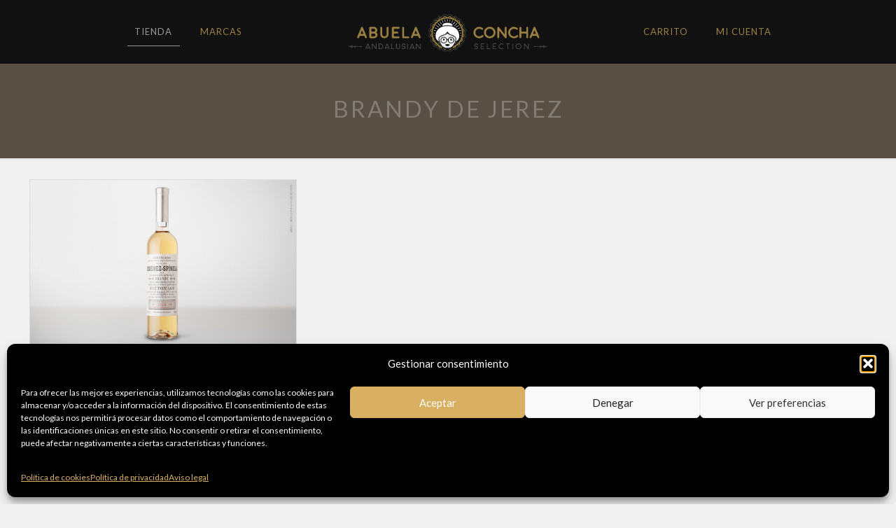

--- FILE ---
content_type: text/html; charset=UTF-8
request_url: https://www.abuelaconcha.com/productos/brandy-de-jerez/
body_size: 43428
content:
<!DOCTYPE html><html lang="es" class="no-js " itemscope itemtype="https://schema.org/WebPage" ><head><meta charset="UTF-8" /><link rel="preconnect" href="https://fonts.gstatic.com/" crossorigin /><meta name='robots' content='index, follow, max-image-preview:large, max-snippet:-1, max-video-preview:-1' /><style>img:is([sizes="auto" i], [sizes^="auto," i]) { contain-intrinsic-size: 3000px 1500px }</style><meta name="format-detection" content="telephone=no"><meta name="viewport" content="width=device-width, initial-scale=1, maximum-scale=1" /><link rel="shortcut icon" href="https://www.abuelaconcha.com/wp-content/uploads/2017/04/abuela-icon.ico" type="image/x-icon" /><link rel="apple-touch-icon" href="https://www.abuelaconcha.com/wp-content/uploads/2017/04/abuela-icon.png" /><meta name="theme-color" content="#ffffff" media="(prefers-color-scheme: light)"><meta name="theme-color" content="#ffffff" media="(prefers-color-scheme: dark)"><title>Brandy de Jerez Archives &#8226; Abuela Concha</title><link rel="canonical" href="https://www.abuelaconcha.com/productos/brandy-de-jerez/" /><meta property="og:locale" content="es_ES" /><meta property="og:type" content="article" /><meta property="og:title" content="Brandy de Jerez Archives &#8226; Abuela Concha" /><meta property="og:url" content="https://www.abuelaconcha.com/productos/brandy-de-jerez/" /><meta property="og:site_name" content="Abuela Concha" /><meta name="twitter:card" content="summary_large_image" /> <script type="application/ld+json" class="yoast-schema-graph">{"@context":"https://schema.org","@graph":[{"@type":"CollectionPage","@id":"https://www.abuelaconcha.com/productos/brandy-de-jerez/","url":"https://www.abuelaconcha.com/productos/brandy-de-jerez/","name":"Brandy de Jerez Archives &#8226; Abuela Concha","isPartOf":{"@id":"https://www.abuelaconcha.com/#website"},"primaryImageOfPage":{"@id":"https://www.abuelaconcha.com/productos/brandy-de-jerez/#primaryimage"},"image":{"@id":"https://www.abuelaconcha.com/productos/brandy-de-jerez/#primaryimage"},"thumbnailUrl":"https://www.abuelaconcha.com/wp-content/uploads/2022/03/battonage-scaled.jpg","breadcrumb":{"@id":"https://www.abuelaconcha.com/productos/brandy-de-jerez/#breadcrumb"},"inLanguage":"es"},{"@type":"ImageObject","inLanguage":"es","@id":"https://www.abuelaconcha.com/productos/brandy-de-jerez/#primaryimage","url":"https://www.abuelaconcha.com/wp-content/uploads/2022/03/battonage-scaled.jpg","contentUrl":"https://www.abuelaconcha.com/wp-content/uploads/2022/03/battonage-scaled.jpg","width":"2560","height":"1708"},{"@type":"BreadcrumbList","@id":"https://www.abuelaconcha.com/productos/brandy-de-jerez/#breadcrumb","itemListElement":[{"@type":"ListItem","position":1,"name":"Home","item":"https://www.abuelaconcha.com/"},{"@type":"ListItem","position":2,"name":"Brandy de Jerez"}]},{"@type":"WebSite","@id":"https://www.abuelaconcha.com/#website","url":"https://www.abuelaconcha.com/","name":"Abuela Concha","description":"Alimentos tradicionales de Andalucía","potentialAction":[{"@type":"SearchAction","target":{"@type":"EntryPoint","urlTemplate":"https://www.abuelaconcha.com/?s={search_term_string}"},"query-input":{"@type":"PropertyValueSpecification","valueRequired":true,"valueName":"search_term_string"}}],"inLanguage":"es"}]}</script> <link rel='dns-prefetch' href='//www.googletagmanager.com' /><link rel='dns-prefetch' href='//media.receiptful.com' /><link rel='dns-prefetch' href='//fonts.googleapis.com' /> <script src="[data-uri]" defer></script><script data-optimized="1" src="https://www.abuelaconcha.com/wp-content/plugins/litespeed-cache/assets/js/webfontloader.min.js" defer></script> <link data-optimized="1" rel='stylesheet' id='wp-block-library-css' href='https://www.abuelaconcha.com/wp-content/litespeed/css/3df920201e8e9433bef60ddddb99ed80.css?ver=aade1' type='text/css' media='all' /><style id='classic-theme-styles-inline-css' type='text/css'>/*! This file is auto-generated */
.wp-block-button__link{color:#fff;background-color:#32373c;border-radius:9999px;box-shadow:none;text-decoration:none;padding:calc(.667em + 2px) calc(1.333em + 2px);font-size:1.125em}.wp-block-file__button{background:#32373c;color:#fff;text-decoration:none}</style><style id='global-styles-inline-css' type='text/css'>:root{--wp--preset--aspect-ratio--square: 1;--wp--preset--aspect-ratio--4-3: 4/3;--wp--preset--aspect-ratio--3-4: 3/4;--wp--preset--aspect-ratio--3-2: 3/2;--wp--preset--aspect-ratio--2-3: 2/3;--wp--preset--aspect-ratio--16-9: 16/9;--wp--preset--aspect-ratio--9-16: 9/16;--wp--preset--color--black: #000000;--wp--preset--color--cyan-bluish-gray: #abb8c3;--wp--preset--color--white: #ffffff;--wp--preset--color--pale-pink: #f78da7;--wp--preset--color--vivid-red: #cf2e2e;--wp--preset--color--luminous-vivid-orange: #ff6900;--wp--preset--color--luminous-vivid-amber: #fcb900;--wp--preset--color--light-green-cyan: #7bdcb5;--wp--preset--color--vivid-green-cyan: #00d084;--wp--preset--color--pale-cyan-blue: #8ed1fc;--wp--preset--color--vivid-cyan-blue: #0693e3;--wp--preset--color--vivid-purple: #9b51e0;--wp--preset--gradient--vivid-cyan-blue-to-vivid-purple: linear-gradient(135deg,rgba(6,147,227,1) 0%,rgb(155,81,224) 100%);--wp--preset--gradient--light-green-cyan-to-vivid-green-cyan: linear-gradient(135deg,rgb(122,220,180) 0%,rgb(0,208,130) 100%);--wp--preset--gradient--luminous-vivid-amber-to-luminous-vivid-orange: linear-gradient(135deg,rgba(252,185,0,1) 0%,rgba(255,105,0,1) 100%);--wp--preset--gradient--luminous-vivid-orange-to-vivid-red: linear-gradient(135deg,rgba(255,105,0,1) 0%,rgb(207,46,46) 100%);--wp--preset--gradient--very-light-gray-to-cyan-bluish-gray: linear-gradient(135deg,rgb(238,238,238) 0%,rgb(169,184,195) 100%);--wp--preset--gradient--cool-to-warm-spectrum: linear-gradient(135deg,rgb(74,234,220) 0%,rgb(151,120,209) 20%,rgb(207,42,186) 40%,rgb(238,44,130) 60%,rgb(251,105,98) 80%,rgb(254,248,76) 100%);--wp--preset--gradient--blush-light-purple: linear-gradient(135deg,rgb(255,206,236) 0%,rgb(152,150,240) 100%);--wp--preset--gradient--blush-bordeaux: linear-gradient(135deg,rgb(254,205,165) 0%,rgb(254,45,45) 50%,rgb(107,0,62) 100%);--wp--preset--gradient--luminous-dusk: linear-gradient(135deg,rgb(255,203,112) 0%,rgb(199,81,192) 50%,rgb(65,88,208) 100%);--wp--preset--gradient--pale-ocean: linear-gradient(135deg,rgb(255,245,203) 0%,rgb(182,227,212) 50%,rgb(51,167,181) 100%);--wp--preset--gradient--electric-grass: linear-gradient(135deg,rgb(202,248,128) 0%,rgb(113,206,126) 100%);--wp--preset--gradient--midnight: linear-gradient(135deg,rgb(2,3,129) 0%,rgb(40,116,252) 100%);--wp--preset--font-size--small: 13px;--wp--preset--font-size--medium: 20px;--wp--preset--font-size--large: 36px;--wp--preset--font-size--x-large: 42px;--wp--preset--spacing--20: 0.44rem;--wp--preset--spacing--30: 0.67rem;--wp--preset--spacing--40: 1rem;--wp--preset--spacing--50: 1.5rem;--wp--preset--spacing--60: 2.25rem;--wp--preset--spacing--70: 3.38rem;--wp--preset--spacing--80: 5.06rem;--wp--preset--shadow--natural: 6px 6px 9px rgba(0, 0, 0, 0.2);--wp--preset--shadow--deep: 12px 12px 50px rgba(0, 0, 0, 0.4);--wp--preset--shadow--sharp: 6px 6px 0px rgba(0, 0, 0, 0.2);--wp--preset--shadow--outlined: 6px 6px 0px -3px rgba(255, 255, 255, 1), 6px 6px rgba(0, 0, 0, 1);--wp--preset--shadow--crisp: 6px 6px 0px rgba(0, 0, 0, 1);}:where(.is-layout-flex){gap: 0.5em;}:where(.is-layout-grid){gap: 0.5em;}body .is-layout-flex{display: flex;}.is-layout-flex{flex-wrap: wrap;align-items: center;}.is-layout-flex > :is(*, div){margin: 0;}body .is-layout-grid{display: grid;}.is-layout-grid > :is(*, div){margin: 0;}:where(.wp-block-columns.is-layout-flex){gap: 2em;}:where(.wp-block-columns.is-layout-grid){gap: 2em;}:where(.wp-block-post-template.is-layout-flex){gap: 1.25em;}:where(.wp-block-post-template.is-layout-grid){gap: 1.25em;}.has-black-color{color: var(--wp--preset--color--black) !important;}.has-cyan-bluish-gray-color{color: var(--wp--preset--color--cyan-bluish-gray) !important;}.has-white-color{color: var(--wp--preset--color--white) !important;}.has-pale-pink-color{color: var(--wp--preset--color--pale-pink) !important;}.has-vivid-red-color{color: var(--wp--preset--color--vivid-red) !important;}.has-luminous-vivid-orange-color{color: var(--wp--preset--color--luminous-vivid-orange) !important;}.has-luminous-vivid-amber-color{color: var(--wp--preset--color--luminous-vivid-amber) !important;}.has-light-green-cyan-color{color: var(--wp--preset--color--light-green-cyan) !important;}.has-vivid-green-cyan-color{color: var(--wp--preset--color--vivid-green-cyan) !important;}.has-pale-cyan-blue-color{color: var(--wp--preset--color--pale-cyan-blue) !important;}.has-vivid-cyan-blue-color{color: var(--wp--preset--color--vivid-cyan-blue) !important;}.has-vivid-purple-color{color: var(--wp--preset--color--vivid-purple) !important;}.has-black-background-color{background-color: var(--wp--preset--color--black) !important;}.has-cyan-bluish-gray-background-color{background-color: var(--wp--preset--color--cyan-bluish-gray) !important;}.has-white-background-color{background-color: var(--wp--preset--color--white) !important;}.has-pale-pink-background-color{background-color: var(--wp--preset--color--pale-pink) !important;}.has-vivid-red-background-color{background-color: var(--wp--preset--color--vivid-red) !important;}.has-luminous-vivid-orange-background-color{background-color: var(--wp--preset--color--luminous-vivid-orange) !important;}.has-luminous-vivid-amber-background-color{background-color: var(--wp--preset--color--luminous-vivid-amber) !important;}.has-light-green-cyan-background-color{background-color: var(--wp--preset--color--light-green-cyan) !important;}.has-vivid-green-cyan-background-color{background-color: var(--wp--preset--color--vivid-green-cyan) !important;}.has-pale-cyan-blue-background-color{background-color: var(--wp--preset--color--pale-cyan-blue) !important;}.has-vivid-cyan-blue-background-color{background-color: var(--wp--preset--color--vivid-cyan-blue) !important;}.has-vivid-purple-background-color{background-color: var(--wp--preset--color--vivid-purple) !important;}.has-black-border-color{border-color: var(--wp--preset--color--black) !important;}.has-cyan-bluish-gray-border-color{border-color: var(--wp--preset--color--cyan-bluish-gray) !important;}.has-white-border-color{border-color: var(--wp--preset--color--white) !important;}.has-pale-pink-border-color{border-color: var(--wp--preset--color--pale-pink) !important;}.has-vivid-red-border-color{border-color: var(--wp--preset--color--vivid-red) !important;}.has-luminous-vivid-orange-border-color{border-color: var(--wp--preset--color--luminous-vivid-orange) !important;}.has-luminous-vivid-amber-border-color{border-color: var(--wp--preset--color--luminous-vivid-amber) !important;}.has-light-green-cyan-border-color{border-color: var(--wp--preset--color--light-green-cyan) !important;}.has-vivid-green-cyan-border-color{border-color: var(--wp--preset--color--vivid-green-cyan) !important;}.has-pale-cyan-blue-border-color{border-color: var(--wp--preset--color--pale-cyan-blue) !important;}.has-vivid-cyan-blue-border-color{border-color: var(--wp--preset--color--vivid-cyan-blue) !important;}.has-vivid-purple-border-color{border-color: var(--wp--preset--color--vivid-purple) !important;}.has-vivid-cyan-blue-to-vivid-purple-gradient-background{background: var(--wp--preset--gradient--vivid-cyan-blue-to-vivid-purple) !important;}.has-light-green-cyan-to-vivid-green-cyan-gradient-background{background: var(--wp--preset--gradient--light-green-cyan-to-vivid-green-cyan) !important;}.has-luminous-vivid-amber-to-luminous-vivid-orange-gradient-background{background: var(--wp--preset--gradient--luminous-vivid-amber-to-luminous-vivid-orange) !important;}.has-luminous-vivid-orange-to-vivid-red-gradient-background{background: var(--wp--preset--gradient--luminous-vivid-orange-to-vivid-red) !important;}.has-very-light-gray-to-cyan-bluish-gray-gradient-background{background: var(--wp--preset--gradient--very-light-gray-to-cyan-bluish-gray) !important;}.has-cool-to-warm-spectrum-gradient-background{background: var(--wp--preset--gradient--cool-to-warm-spectrum) !important;}.has-blush-light-purple-gradient-background{background: var(--wp--preset--gradient--blush-light-purple) !important;}.has-blush-bordeaux-gradient-background{background: var(--wp--preset--gradient--blush-bordeaux) !important;}.has-luminous-dusk-gradient-background{background: var(--wp--preset--gradient--luminous-dusk) !important;}.has-pale-ocean-gradient-background{background: var(--wp--preset--gradient--pale-ocean) !important;}.has-electric-grass-gradient-background{background: var(--wp--preset--gradient--electric-grass) !important;}.has-midnight-gradient-background{background: var(--wp--preset--gradient--midnight) !important;}.has-small-font-size{font-size: var(--wp--preset--font-size--small) !important;}.has-medium-font-size{font-size: var(--wp--preset--font-size--medium) !important;}.has-large-font-size{font-size: var(--wp--preset--font-size--large) !important;}.has-x-large-font-size{font-size: var(--wp--preset--font-size--x-large) !important;}
:where(.wp-block-post-template.is-layout-flex){gap: 1.25em;}:where(.wp-block-post-template.is-layout-grid){gap: 1.25em;}
:where(.wp-block-columns.is-layout-flex){gap: 2em;}:where(.wp-block-columns.is-layout-grid){gap: 2em;}
:root :where(.wp-block-pullquote){font-size: 1.5em;line-height: 1.6;}</style><link data-optimized="1" rel='stylesheet' id='contact-form-7-css' href='https://www.abuelaconcha.com/wp-content/litespeed/css/e8746cd85482626d0adf15e59007b73f.css?ver=429a5' type='text/css' media='all' /><link data-optimized="1" rel='stylesheet' id='cfafwr-frontend-css-css' href='https://www.abuelaconcha.com/wp-content/litespeed/css/05576236b833ac3f3b56ae8c93053119.css?ver=f0812' type='text/css' media='all' /><link data-optimized="1" rel='stylesheet' id='color-spectrum-css-css' href='https://www.abuelaconcha.com/wp-content/litespeed/css/d90e81a34a29c25b316bc46b2a3359da.css?ver=a3d7a' type='text/css' media='all' /><link data-optimized="1" rel='stylesheet' id='cfafwr_select2_css-css' href='https://www.abuelaconcha.com/wp-content/litespeed/css/f3dce6f7f95b7f4c04682b2a18826153.css?ver=36f74' type='text/css' media='all' /><link data-optimized="1" rel='stylesheet' id='woocommerce-layout-css' href='https://www.abuelaconcha.com/wp-content/litespeed/css/5c869a1e844a982acb89958a2f77e081.css?ver=bce48' type='text/css' media='all' /><link data-optimized="1" rel='stylesheet' id='woocommerce-smallscreen-css' href='https://www.abuelaconcha.com/wp-content/litespeed/css/577001a97bd6f81a8e86157d9e5b78a0.css?ver=62e1b' type='text/css' media='only screen and (max-width: 768px)' /><link data-optimized="1" rel='stylesheet' id='woocommerce-general-css' href='https://www.abuelaconcha.com/wp-content/litespeed/css/67c56005702b4d82373e3f34d0cad4b5.css?ver=cf98d' type='text/css' media='all' /><style id='woocommerce-inline-inline-css' type='text/css'>.woocommerce form .form-row .required { visibility: visible; }</style><link data-optimized="1" rel='stylesheet' id='cmplz-general-css' href='https://www.abuelaconcha.com/wp-content/litespeed/css/12a803bba5ca7c32673e59814bfc936e.css?ver=667d5' type='text/css' media='all' /><link data-optimized="1" rel='stylesheet' id='mfn-be-css' href='https://www.abuelaconcha.com/wp-content/litespeed/css/5d07469fce834cb32bb77236304e3eb6.css?ver=b151c' type='text/css' media='all' /><link data-optimized="1" rel='stylesheet' id='mfn-animations-css' href='https://www.abuelaconcha.com/wp-content/litespeed/css/5543b3ac89bd39484ba98c3dc4ff9a44.css?ver=42246' type='text/css' media='all' /><link data-optimized="1" rel='stylesheet' id='mfn-font-awesome-css' href='https://www.abuelaconcha.com/wp-content/litespeed/css/98800cd3de2ff6f85f39bb6aa880aaae.css?ver=29e1f' type='text/css' media='all' /><link data-optimized="1" rel='stylesheet' id='mfn-responsive-css' href='https://www.abuelaconcha.com/wp-content/litespeed/css/b8297d3e9875a8036e08861e2b5d97b8.css?ver=ac208' type='text/css' media='all' /><link data-optimized="1" rel='stylesheet' id='mfn-swiper-css' href='https://www.abuelaconcha.com/wp-content/litespeed/css/a04e70ab9f6528f5c3686139b97ce295.css?ver=f2a0d' type='text/css' media='' /><link data-optimized="1" rel='stylesheet' id='mfn-woo-css' href='https://www.abuelaconcha.com/wp-content/litespeed/css/900a96751ba76458d5f16b2a9455871f.css?ver=e158e' type='text/css' media='all' /><link data-optimized="1" rel='stylesheet' id='wc-bundle-style-css' href='https://www.abuelaconcha.com/wp-content/litespeed/css/0f759b6255042baf4074068269379a78.css?ver=809d9' type='text/css' media='all' /><style id='mfn-dynamic-inline-css' type='text/css'>html{background-color:#f1f1f1}#Wrapper,#Content,.mfn-popup .mfn-popup-content,.mfn-off-canvas-sidebar .mfn-off-canvas-content-wrapper,.mfn-cart-holder,.mfn-header-login,#Top_bar .search_wrapper,#Top_bar .top_bar_right .mfn-live-search-box,.column_livesearch .mfn-live-search-wrapper,.column_livesearch .mfn-live-search-box{background-color:#f1f1f1}.layout-boxed.mfn-bebuilder-header.mfn-ui #Wrapper .mfn-only-sample-content{background-color:#f1f1f1}body:not(.template-slider) #Header{min-height:0px}body.header-below:not(.template-slider) #Header{padding-top:0px}#Subheader{padding:250px 0 60px}#Footer .widgets_wrapper{padding:70px 0 30px}.has-search-overlay.search-overlay-opened #search-overlay{background-color:rgba(0,0,0,0.6)}.elementor-page.elementor-default #Content .the_content .section_wrapper{max-width:100%}.elementor-page.elementor-default #Content .section.the_content{width:100%}.elementor-page.elementor-default #Content .section_wrapper .the_content_wrapper{margin-left:0;margin-right:0;width:100%}body,span.date_label,.timeline_items li h3 span,input[type="date"],input[type="text"],input[type="password"],input[type="tel"],input[type="email"],input[type="url"],textarea,select,.offer_li .title h3,.mfn-menu-item-megamenu{font-family:"Lato",-apple-system,BlinkMacSystemFont,"Segoe UI",Roboto,Oxygen-Sans,Ubuntu,Cantarell,"Helvetica Neue",sans-serif}.lead,.big{font-family:"Lato",-apple-system,BlinkMacSystemFont,"Segoe UI",Roboto,Oxygen-Sans,Ubuntu,Cantarell,"Helvetica Neue",sans-serif}#menu > ul > li > a,#overlay-menu ul li a{font-family:"Lato",-apple-system,BlinkMacSystemFont,"Segoe UI",Roboto,Oxygen-Sans,Ubuntu,Cantarell,"Helvetica Neue",sans-serif}#Subheader .title{font-family:"Lato",-apple-system,BlinkMacSystemFont,"Segoe UI",Roboto,Oxygen-Sans,Ubuntu,Cantarell,"Helvetica Neue",sans-serif}h1,h2,h3,h4,.text-logo #logo{font-family:"Lato",-apple-system,BlinkMacSystemFont,"Segoe UI",Roboto,Oxygen-Sans,Ubuntu,Cantarell,"Helvetica Neue",sans-serif}h5,h6{font-family:"Lato",-apple-system,BlinkMacSystemFont,"Segoe UI",Roboto,Oxygen-Sans,Ubuntu,Cantarell,"Helvetica Neue",sans-serif}blockquote{font-family:"Lato",-apple-system,BlinkMacSystemFont,"Segoe UI",Roboto,Oxygen-Sans,Ubuntu,Cantarell,"Helvetica Neue",sans-serif}.chart_box .chart .num,.counter .desc_wrapper .number-wrapper,.how_it_works .image .number,.pricing-box .plan-header .price,.quick_fact .number-wrapper,.woocommerce .product div.entry-summary .price{font-family:"Lato",-apple-system,BlinkMacSystemFont,"Segoe UI",Roboto,Oxygen-Sans,Ubuntu,Cantarell,"Helvetica Neue",sans-serif}body,.mfn-menu-item-megamenu{font-size:16px;line-height:26px;font-weight:400;letter-spacing:0px}.lead,.big{font-size:18px;line-height:28px;font-weight:400;letter-spacing:0px}#menu > ul > li > a,#overlay-menu ul li a{font-size:16px;font-weight:400;letter-spacing:0px}#overlay-menu ul li a{line-height:24px}#Subheader .title{font-size:56px;line-height:60px;font-weight:900;letter-spacing:0px}h1,.text-logo #logo{font-size:56px;line-height:60px;font-weight:900;letter-spacing:0px}h2{font-size:42px;line-height:48px;font-weight:900;letter-spacing:0px}h3,.woocommerce ul.products li.product h3,.woocommerce #customer_login h2{font-size:34px;line-height:40px;font-weight:400;letter-spacing:0px}h4,.woocommerce .woocommerce-order-details__title,.woocommerce .wc-bacs-bank-details-heading,.woocommerce .woocommerce-customer-details h2{font-size:24px;line-height:36px;font-weight:300;letter-spacing:0px}h5{font-size:16px;line-height:30px;font-weight:300;letter-spacing:0px}h6{font-size:14px;line-height:26px;font-weight:300;letter-spacing:0px}#Intro .intro-title{font-size:70px;line-height:70px;font-weight:400;letter-spacing:0px}@media only screen and (min-width:768px) and (max-width:959px){body,.mfn-menu-item-megamenu{font-size:14px;line-height:22px;font-weight:400;letter-spacing:0px}.lead,.big{font-size:15px;line-height:24px;font-weight:400;letter-spacing:0px}#menu > ul > li > a,#overlay-menu ul li a{font-size:14px;font-weight:400;letter-spacing:0px}#overlay-menu ul li a{line-height:21px}#Subheader .title{font-size:48px;line-height:51px;font-weight:900;letter-spacing:0px}h1,.text-logo #logo{font-size:48px;line-height:51px;font-weight:900;letter-spacing:0px}h2{font-size:36px;line-height:41px;font-weight:900;letter-spacing:0px}h3,.woocommerce ul.products li.product h3,.woocommerce #customer_login h2{font-size:29px;line-height:34px;font-weight:400;letter-spacing:0px}h4,.woocommerce .woocommerce-order-details__title,.woocommerce .wc-bacs-bank-details-heading,.woocommerce .woocommerce-customer-details h2{font-size:20px;line-height:31px;font-weight:300;letter-spacing:0px}h5{font-size:14px;line-height:26px;font-weight:300;letter-spacing:0px}h6{font-size:13px;line-height:22px;font-weight:300;letter-spacing:0px}#Intro .intro-title{font-size:60px;line-height:60px;font-weight:400;letter-spacing:0px}blockquote{font-size:15px}.chart_box .chart .num{font-size:45px;line-height:45px}.counter .desc_wrapper .number-wrapper{font-size:45px;line-height:45px}.counter .desc_wrapper .title{font-size:14px;line-height:18px}.faq .question .title{font-size:14px}.fancy_heading .title{font-size:38px;line-height:38px}.offer .offer_li .desc_wrapper .title h3{font-size:32px;line-height:32px}.offer_thumb_ul li.offer_thumb_li .desc_wrapper .title h3{font-size:32px;line-height:32px}.pricing-box .plan-header h2{font-size:27px;line-height:27px}.pricing-box .plan-header .price > span{font-size:40px;line-height:40px}.pricing-box .plan-header .price sup.currency{font-size:18px;line-height:18px}.pricing-box .plan-header .price sup.period{font-size:14px;line-height:14px}.quick_fact .number-wrapper{font-size:80px;line-height:80px}.trailer_box .desc h2{font-size:27px;line-height:27px}.widget > h3{font-size:17px;line-height:20px}}@media only screen and (min-width:480px) and (max-width:767px){body,.mfn-menu-item-megamenu{font-size:13px;line-height:20px;font-weight:400;letter-spacing:0px}.lead,.big{font-size:14px;line-height:21px;font-weight:400;letter-spacing:0px}#menu > ul > li > a,#overlay-menu ul li a{font-size:13px;font-weight:400;letter-spacing:0px}#overlay-menu ul li a{line-height:19.5px}#Subheader .title{font-size:42px;line-height:45px;font-weight:900;letter-spacing:0px}h1,.text-logo #logo{font-size:42px;line-height:45px;font-weight:900;letter-spacing:0px}h2{font-size:32px;line-height:36px;font-weight:900;letter-spacing:0px}h3,.woocommerce ul.products li.product h3,.woocommerce #customer_login h2{font-size:26px;line-height:30px;font-weight:400;letter-spacing:0px}h4,.woocommerce .woocommerce-order-details__title,.woocommerce .wc-bacs-bank-details-heading,.woocommerce .woocommerce-customer-details h2{font-size:18px;line-height:27px;font-weight:300;letter-spacing:0px}h5{font-size:13px;line-height:23px;font-weight:300;letter-spacing:0px}h6{font-size:13px;line-height:20px;font-weight:300;letter-spacing:0px}#Intro .intro-title{font-size:53px;line-height:53px;font-weight:400;letter-spacing:0px}blockquote{font-size:14px}.chart_box .chart .num{font-size:40px;line-height:40px}.counter .desc_wrapper .number-wrapper{font-size:40px;line-height:40px}.counter .desc_wrapper .title{font-size:13px;line-height:16px}.faq .question .title{font-size:13px}.fancy_heading .title{font-size:34px;line-height:34px}.offer .offer_li .desc_wrapper .title h3{font-size:28px;line-height:28px}.offer_thumb_ul li.offer_thumb_li .desc_wrapper .title h3{font-size:28px;line-height:28px}.pricing-box .plan-header h2{font-size:24px;line-height:24px}.pricing-box .plan-header .price > span{font-size:34px;line-height:34px}.pricing-box .plan-header .price sup.currency{font-size:16px;line-height:16px}.pricing-box .plan-header .price sup.period{font-size:13px;line-height:13px}.quick_fact .number-wrapper{font-size:70px;line-height:70px}.trailer_box .desc h2{font-size:24px;line-height:24px}.widget > h3{font-size:16px;line-height:19px}}@media only screen and (max-width:479px){body,.mfn-menu-item-megamenu{font-size:13px;line-height:19px;font-weight:400;letter-spacing:0px}.lead,.big{font-size:13px;line-height:19px;font-weight:400;letter-spacing:0px}#menu > ul > li > a,#overlay-menu ul li a{font-size:13px;font-weight:400;letter-spacing:0px}#overlay-menu ul li a{line-height:19.5px}#Subheader .title{font-size:34px;line-height:36px;font-weight:900;letter-spacing:0px}h1,.text-logo #logo{font-size:34px;line-height:36px;font-weight:900;letter-spacing:0px}h2{font-size:25px;line-height:29px;font-weight:900;letter-spacing:0px}h3,.woocommerce ul.products li.product h3,.woocommerce #customer_login h2{font-size:20px;line-height:24px;font-weight:400;letter-spacing:0px}h4,.woocommerce .woocommerce-order-details__title,.woocommerce .wc-bacs-bank-details-heading,.woocommerce .woocommerce-customer-details h2{font-size:14px;line-height:22px;font-weight:300;letter-spacing:0px}h5{font-size:13px;line-height:19px;font-weight:300;letter-spacing:0px}h6{font-size:13px;line-height:19px;font-weight:300;letter-spacing:0px}#Intro .intro-title{font-size:42px;line-height:42px;font-weight:400;letter-spacing:0px}blockquote{font-size:13px}.chart_box .chart .num{font-size:35px;line-height:35px}.counter .desc_wrapper .number-wrapper{font-size:35px;line-height:35px}.counter .desc_wrapper .title{font-size:13px;line-height:26px}.faq .question .title{font-size:13px}.fancy_heading .title{font-size:30px;line-height:30px}.offer .offer_li .desc_wrapper .title h3{font-size:26px;line-height:26px}.offer_thumb_ul li.offer_thumb_li .desc_wrapper .title h3{font-size:26px;line-height:26px}.pricing-box .plan-header h2{font-size:21px;line-height:21px}.pricing-box .plan-header .price > span{font-size:32px;line-height:32px}.pricing-box .plan-header .price sup.currency{font-size:14px;line-height:14px}.pricing-box .plan-header .price sup.period{font-size:13px;line-height:13px}.quick_fact .number-wrapper{font-size:60px;line-height:60px}.trailer_box .desc h2{font-size:21px;line-height:21px}.widget > h3{font-size:15px;line-height:18px}}.with_aside .sidebar.columns{width:23%}.with_aside .sections_group{width:77%}.aside_both .sidebar.columns{width:18%}.aside_both .sidebar.sidebar-1{margin-left:-82%}.aside_both .sections_group{width:64%;margin-left:18%}@media only screen and (min-width:1240px){#Wrapper,.with_aside .content_wrapper{max-width:1240px}body.layout-boxed.mfn-header-scrolled .mfn-header-tmpl.mfn-sticky-layout-width{max-width:1240px;left:0;right:0;margin-left:auto;margin-right:auto}body.layout-boxed:not(.mfn-header-scrolled) .mfn-header-tmpl.mfn-header-layout-width,body.layout-boxed .mfn-header-tmpl.mfn-header-layout-width:not(.mfn-hasSticky){max-width:1240px;left:0;right:0;margin-left:auto;margin-right:auto}body.layout-boxed.mfn-bebuilder-header.mfn-ui .mfn-only-sample-content{max-width:1240px;margin-left:auto;margin-right:auto}.section_wrapper,.container{max-width:1220px}.layout-boxed.header-boxed #Top_bar.is-sticky{max-width:1240px}}@media only screen and (max-width:767px){#Wrapper{max-width:calc(100% - 67px)}.content_wrapper .section_wrapper,.container,.four.columns .widget-area{max-width:550px !important;padding-left:33px;padding-right:33px}}body{--mfn-button-font-family:inherit;--mfn-button-font-size:16px;--mfn-button-font-weight:400;--mfn-button-font-style:inherit;--mfn-button-letter-spacing:0px;--mfn-button-padding:16px 20px 16px 20px;--mfn-button-border-width:2px 2px 2px 2px;--mfn-button-border-radius:3px 3px 3px 3px;--mfn-button-gap:10px;--mfn-button-transition:0.2s;--mfn-button-color:#ffffff;--mfn-button-color-hover:#FFFFFF;--mfn-button-bg:#dbdddf;--mfn-button-bg-hover:#9b8143;--mfn-button-border-color:transparent;--mfn-button-border-color-hover:transparent;--mfn-button-icon-color:#ffffff;--mfn-button-icon-color-hover:#FFFFFF;--mfn-button-box-shadow:unset;--mfn-button-theme-color:#9b8143;--mfn-button-theme-color-hover:#000000;--mfn-button-theme-bg:#0095eb;--mfn-button-theme-bg-hover:#9b8143;--mfn-button-theme-border-color:transparent;--mfn-button-theme-border-color-hover:transparent;--mfn-button-theme-icon-color:#9b8143;--mfn-button-theme-icon-color-hover:#000000;--mfn-button-theme-box-shadow:unset;--mfn-button-shop-color:#9b8143;--mfn-button-shop-color-hover:#000000;--mfn-button-shop-bg:#0095eb;--mfn-button-shop-bg-hover:#9b8143;--mfn-button-shop-border-color:transparent;--mfn-button-shop-border-color-hover:transparent;--mfn-button-shop-icon-color:#626262;--mfn-button-shop-icon-color-hover:#626262;--mfn-button-shop-box-shadow:unset;--mfn-button-action-color:#ffffff;--mfn-button-action-color-hover:#000000;--mfn-button-action-bg:#dbdddf;--mfn-button-action-bg-hover:#9b8143;--mfn-button-action-border-color:transparent;--mfn-button-action-border-color-hover:transparent;--mfn-button-action-icon-color:#626262;--mfn-button-action-icon-color-hover:#626262;--mfn-button-action-box-shadow:unset;--mfn-product-list-gallery-slider-arrow-bg:#fff;--mfn-product-list-gallery-slider-arrow-bg-hover:#fff;--mfn-product-list-gallery-slider-arrow-color:#000;--mfn-product-list-gallery-slider-arrow-color-hover:#000;--mfn-product-list-gallery-slider-dots-bg:rgba(0,0,0,0.3);--mfn-product-list-gallery-slider-dots-bg-active:#000;--mfn-product-list-gallery-slider-padination-bg:transparent;--mfn-product-list-gallery-slider-dots-size:8px;--mfn-product-list-gallery-slider-nav-border-radius:0px;--mfn-product-list-gallery-slider-nav-offset:0px;--mfn-product-list-gallery-slider-dots-gap:5px}@media only screen and (max-width:959px){body{}}@media only screen and (max-width:768px){body{}}.mfn-cookies,.mfn-cookies-reopen{--mfn-gdpr2-container-text-color:#626262;--mfn-gdpr2-container-strong-color:#07070a;--mfn-gdpr2-container-bg:#ffffff;--mfn-gdpr2-container-overlay:rgba(25,37,48,0.6);--mfn-gdpr2-details-box-bg:#fbfbfb;--mfn-gdpr2-details-switch-bg:#00032a;--mfn-gdpr2-details-switch-bg-active:#5acb65;--mfn-gdpr2-tabs-text-color:#07070a;--mfn-gdpr2-tabs-text-color-active:#0089f7;--mfn-gdpr2-tabs-border:rgba(8,8,14,0.1);--mfn-gdpr2-buttons-box-bg:#fbfbfb;--mfn-gdpr2-reopen-background:#ffffff;--mfn-gdpr2-reopen-color:#222222;--mfn-gdpr2-reopen-box-shadow:0 15px 30px 0 rgba(1,7,39,.13)}#Top_bar #logo,.header-fixed #Top_bar #logo,.header-plain #Top_bar #logo,.header-transparent #Top_bar #logo{height:70px;line-height:70px;padding:10px 0}.logo-overflow #Top_bar:not(.is-sticky) .logo{height:90px}#Top_bar .menu > li > a{padding:15px 0}.menu-highlight:not(.header-creative) #Top_bar .menu > li > a{margin:20px 0}.header-plain:not(.menu-highlight) #Top_bar .menu > li > a span:not(.description){line-height:90px}.header-fixed #Top_bar .menu > li > a{padding:30px 0}@media only screen and (max-width:767px){.mobile-header-mini #Top_bar #logo{height:50px!important;line-height:50px!important;margin:5px 0}}#Top_bar #logo img.svg{width:100px}.image_frame,.wp-caption{border-width:0px}.alert{border-radius:0px}#Top_bar .top_bar_right .top-bar-right-input input{width:200px}.mfn-live-search-box .mfn-live-search-list{max-height:300px}#Side_slide{right:-250px;width:250px}#Side_slide.left{left:-250px}.blog-teaser li .desc-wrapper .desc{background-position-y:-1px}.mfn-free-delivery-info{--mfn-free-delivery-bar:#9b8143;--mfn-free-delivery-bg:rgba(0,0,0,0.1);--mfn-free-delivery-achieved:#9b8143}#back_to_top i{color:#65666C}.mfn-product-list-gallery-slider .mfn-product-list-gallery-slider-arrow{display:flex}@media only screen and ( max-width:767px ){}@media only screen and (min-width:1240px){body:not(.header-simple) #Top_bar #menu{display:block!important}.tr-menu #Top_bar #menu{background:none!important}#Top_bar .menu > li > ul.mfn-megamenu > li{float:left}#Top_bar .menu > li > ul.mfn-megamenu > li.mfn-megamenu-cols-1{width:100%}#Top_bar .menu > li > ul.mfn-megamenu > li.mfn-megamenu-cols-2{width:50%}#Top_bar .menu > li > ul.mfn-megamenu > li.mfn-megamenu-cols-3{width:33.33%}#Top_bar .menu > li > ul.mfn-megamenu > li.mfn-megamenu-cols-4{width:25%}#Top_bar .menu > li > ul.mfn-megamenu > li.mfn-megamenu-cols-5{width:20%}#Top_bar .menu > li > ul.mfn-megamenu > li.mfn-megamenu-cols-6{width:16.66%}#Top_bar .menu > li > ul.mfn-megamenu > li > ul{display:block!important;position:inherit;left:auto;top:auto;border-width:0 1px 0 0}#Top_bar .menu > li > ul.mfn-megamenu > li:last-child > ul{border:0}#Top_bar .menu > li > ul.mfn-megamenu > li > ul li{width:auto}#Top_bar .menu > li > ul.mfn-megamenu a.mfn-megamenu-title{text-transform:uppercase;font-weight:400;background:none}#Top_bar .menu > li > ul.mfn-megamenu a .menu-arrow{display:none}.menuo-right #Top_bar .menu > li > ul.mfn-megamenu{left:0;width:98%!important;margin:0 1%;padding:20px 0}.menuo-right #Top_bar .menu > li > ul.mfn-megamenu-bg{box-sizing:border-box}#Top_bar .menu > li > ul.mfn-megamenu-bg{padding:20px 166px 20px 20px;background-repeat:no-repeat;background-position:right bottom}.rtl #Top_bar .menu > li > ul.mfn-megamenu-bg{padding-left:166px;padding-right:20px;background-position:left bottom}#Top_bar .menu > li > ul.mfn-megamenu-bg > li{background:none}#Top_bar .menu > li > ul.mfn-megamenu-bg > li a{border:none}#Top_bar .menu > li > ul.mfn-megamenu-bg > li > ul{background:none!important;-webkit-box-shadow:0 0 0 0;-moz-box-shadow:0 0 0 0;box-shadow:0 0 0 0}.mm-vertical #Top_bar .container{position:relative}.mm-vertical #Top_bar .top_bar_left{position:static}.mm-vertical #Top_bar .menu > li ul{box-shadow:0 0 0 0 transparent!important;background-image:none}.mm-vertical #Top_bar .menu > li > ul.mfn-megamenu{padding:20px 0}.mm-vertical.header-plain #Top_bar .menu > li > ul.mfn-megamenu{width:100%!important;margin:0}.mm-vertical #Top_bar .menu > li > ul.mfn-megamenu > li{display:table-cell;float:none!important;width:10%;padding:0 15px;border-right:1px solid rgba(0,0,0,0.05)}.mm-vertical #Top_bar .menu > li > ul.mfn-megamenu > li:last-child{border-right-width:0}.mm-vertical #Top_bar .menu > li > ul.mfn-megamenu > li.hide-border{border-right-width:0}.mm-vertical #Top_bar .menu > li > ul.mfn-megamenu > li a{border-bottom-width:0;padding:9px 15px;line-height:120%}.mm-vertical #Top_bar .menu > li > ul.mfn-megamenu a.mfn-megamenu-title{font-weight:700}.rtl .mm-vertical #Top_bar .menu > li > ul.mfn-megamenu > li:first-child{border-right-width:0}.rtl .mm-vertical #Top_bar .menu > li > ul.mfn-megamenu > li:last-child{border-right-width:1px}body.header-shop #Top_bar #menu{display:flex!important;background-color:transparent}.header-shop #Top_bar.is-sticky .top_bar_row_second{display:none}.header-plain:not(.menuo-right) #Header .top_bar_left{width:auto!important}.header-stack.header-center #Top_bar #menu{display:inline-block!important}.header-simple #Top_bar #menu{display:none;height:auto;width:300px;bottom:auto;top:100%;right:1px;position:absolute;margin:0}.header-simple #Header a.responsive-menu-toggle{display:block;right:10px}.header-simple #Top_bar #menu > ul{width:100%;float:left}.header-simple #Top_bar #menu ul li{width:100%;padding-bottom:0;border-right:0;position:relative}.header-simple #Top_bar #menu ul li a{padding:0 20px;margin:0;display:block;height:auto;line-height:normal;border:none}.header-simple #Top_bar #menu ul li a:not(.menu-toggle):after{display:none}.header-simple #Top_bar #menu ul li a span{border:none;line-height:44px;display:inline;padding:0}.header-simple #Top_bar #menu ul li.submenu .menu-toggle{display:block;position:absolute;right:0;top:0;width:44px;height:44px;line-height:44px;font-size:30px;font-weight:300;text-align:center;cursor:pointer;color:#444;opacity:0.33;transform:unset}.header-simple #Top_bar #menu ul li.submenu .menu-toggle:after{content:"+";position:static}.header-simple #Top_bar #menu ul li.hover > .menu-toggle:after{content:"-"}.header-simple #Top_bar #menu ul li.hover a{border-bottom:0}.header-simple #Top_bar #menu ul.mfn-megamenu li .menu-toggle{display:none}.header-simple #Top_bar #menu ul li ul{position:relative!important;left:0!important;top:0;padding:0;margin:0!important;width:auto!important;background-image:none}.header-simple #Top_bar #menu ul li ul li{width:100%!important;display:block;padding:0}.header-simple #Top_bar #menu ul li ul li a{padding:0 20px 0 30px}.header-simple #Top_bar #menu ul li ul li a .menu-arrow{display:none}.header-simple #Top_bar #menu ul li ul li a span{padding:0}.header-simple #Top_bar #menu ul li ul li a span:after{display:none!important}.header-simple #Top_bar .menu > li > ul.mfn-megamenu a.mfn-megamenu-title{text-transform:uppercase;font-weight:400}.header-simple #Top_bar .menu > li > ul.mfn-megamenu > li > ul{display:block!important;position:inherit;left:auto;top:auto}.header-simple #Top_bar #menu ul li ul li ul{border-left:0!important;padding:0;top:0}.header-simple #Top_bar #menu ul li ul li ul li a{padding:0 20px 0 40px}.rtl.header-simple #Top_bar #menu{left:1px;right:auto}.rtl.header-simple #Top_bar a.responsive-menu-toggle{left:10px;right:auto}.rtl.header-simple #Top_bar #menu ul li.submenu .menu-toggle{left:0;right:auto}.rtl.header-simple #Top_bar #menu ul li ul{left:auto!important;right:0!important}.rtl.header-simple #Top_bar #menu ul li ul li a{padding:0 30px 0 20px}.rtl.header-simple #Top_bar #menu ul li ul li ul li a{padding:0 40px 0 20px}.menu-highlight #Top_bar .menu > li{margin:0 2px}.menu-highlight:not(.header-creative) #Top_bar .menu > li > a{padding:0;-webkit-border-radius:5px;border-radius:5px}.menu-highlight #Top_bar .menu > li > a:after{display:none}.menu-highlight #Top_bar .menu > li > a span:not(.description){line-height:50px}.menu-highlight #Top_bar .menu > li > a span.description{display:none}.menu-highlight.header-stack #Top_bar .menu > li > a{margin:10px 0!important}.menu-highlight.header-stack #Top_bar .menu > li > a span:not(.description){line-height:40px}.menu-highlight.header-simple #Top_bar #menu ul li,.menu-highlight.header-creative #Top_bar #menu ul li{margin:0}.menu-highlight.header-simple #Top_bar #menu ul li > a,.menu-highlight.header-creative #Top_bar #menu ul li > a{-webkit-border-radius:0;border-radius:0}.menu-highlight:not(.header-fixed):not(.header-simple) #Top_bar.is-sticky .menu > li > a{margin:10px 0!important;padding:5px 0!important}.menu-highlight:not(.header-fixed):not(.header-simple) #Top_bar.is-sticky .menu > li > a span{line-height:30px!important}.header-modern.menu-highlight.menuo-right .menu_wrapper{margin-right:20px}.menu-line-below #Top_bar .menu > li > a:not(.menu-toggle):after{top:auto;bottom:-4px}.menu-line-below #Top_bar.is-sticky .menu > li > a:not(.menu-toggle):after{top:auto;bottom:-4px}.menu-line-below-80 #Top_bar:not(.is-sticky) .menu > li > a:not(.menu-toggle):after{height:4px;left:10%;top:50%;margin-top:20px;width:80%}.menu-line-below-80-1 #Top_bar:not(.is-sticky) .menu > li > a:not(.menu-toggle):after{height:1px;left:10%;top:50%;margin-top:20px;width:80%}.menu-link-color #Top_bar .menu > li > a:not(.menu-toggle):after{display:none!important}.menu-arrow-top #Top_bar .menu > li > a:after{background:none repeat scroll 0 0 rgba(0,0,0,0)!important;border-color:#ccc transparent transparent;border-style:solid;border-width:7px 7px 0;display:block;height:0;left:50%;margin-left:-7px;top:0!important;width:0}.menu-arrow-top #Top_bar.is-sticky .menu > li > a:after{top:0!important}.menu-arrow-bottom #Top_bar .menu > li > a:after{background:none!important;border-color:transparent transparent #ccc;border-style:solid;border-width:0 7px 7px;display:block;height:0;left:50%;margin-left:-7px;top:auto;bottom:0;width:0}.menu-arrow-bottom #Top_bar.is-sticky .menu > li > a:after{top:auto;bottom:0}.menuo-no-borders #Top_bar .menu > li > a span{border-width:0!important}.menuo-no-borders #Header_creative #Top_bar .menu > li > a span{border-bottom-width:0}.menuo-no-borders.header-plain #Top_bar a#header_cart,.menuo-no-borders.header-plain #Top_bar a#search_button,.menuo-no-borders.header-plain #Top_bar .wpml-languages,.menuo-no-borders.header-plain #Top_bar a.action_button{border-width:0}.menuo-right #Top_bar .menu_wrapper{float:right}.menuo-right.header-stack:not(.header-center) #Top_bar .menu_wrapper{margin-right:150px}body.header-creative{padding-left:50px}body.header-creative.header-open{padding-left:250px}body.error404,body.under-construction,body.elementor-maintenance-mode,body.template-blank,body.under-construction.header-rtl.header-creative.header-open{padding-left:0!important;padding-right:0!important}.header-creative.footer-fixed #Footer,.header-creative.footer-sliding #Footer,.header-creative.footer-stick #Footer.is-sticky{box-sizing:border-box;padding-left:50px}.header-open.footer-fixed #Footer,.header-open.footer-sliding #Footer,.header-creative.footer-stick #Footer.is-sticky{padding-left:250px}.header-rtl.header-creative.footer-fixed #Footer,.header-rtl.header-creative.footer-sliding #Footer,.header-rtl.header-creative.footer-stick #Footer.is-sticky{padding-left:0;padding-right:50px}.header-rtl.header-open.footer-fixed #Footer,.header-rtl.header-open.footer-sliding #Footer,.header-rtl.header-creative.footer-stick #Footer.is-sticky{padding-right:250px}#Header_creative{background-color:#fff;position:fixed;width:250px;height:100%;left:-200px;top:0;z-index:9002;-webkit-box-shadow:2px 0 4px 2px rgba(0,0,0,.15);box-shadow:2px 0 4px 2px rgba(0,0,0,.15)}#Header_creative .container{width:100%}#Header_creative .creative-wrapper{opacity:0;margin-right:50px}#Header_creative a.creative-menu-toggle{display:block;width:34px;height:34px;line-height:34px;font-size:22px;text-align:center;position:absolute;top:10px;right:8px;border-radius:3px}.admin-bar #Header_creative a.creative-menu-toggle{top:42px}#Header_creative #Top_bar{position:static;width:100%}#Header_creative #Top_bar .top_bar_left{width:100%!important;float:none}#Header_creative #Top_bar .logo{float:none;text-align:center;margin:15px 0}#Header_creative #Top_bar #menu{background-color:transparent}#Header_creative #Top_bar .menu_wrapper{float:none;margin:0 0 30px}#Header_creative #Top_bar .menu > li{width:100%;float:none;position:relative}#Header_creative #Top_bar .menu > li > a{padding:0;text-align:center}#Header_creative #Top_bar .menu > li > a:after{display:none}#Header_creative #Top_bar .menu > li > a span{border-right:0;border-bottom-width:1px;line-height:38px}#Header_creative #Top_bar .menu li ul{left:100%;right:auto;top:0;box-shadow:2px 2px 2px 0 rgba(0,0,0,0.03);-webkit-box-shadow:2px 2px 2px 0 rgba(0,0,0,0.03)}#Header_creative #Top_bar .menu > li > ul.mfn-megamenu{margin:0;width:700px!important}#Header_creative #Top_bar .menu > li > ul.mfn-megamenu > li > ul{left:0}#Header_creative #Top_bar .menu li ul li a{padding-top:9px;padding-bottom:8px}#Header_creative #Top_bar .menu li ul li ul{top:0}#Header_creative #Top_bar .menu > li > a span.description{display:block;font-size:13px;line-height:28px!important;clear:both}.menuo-arrows #Top_bar .menu > li.submenu > a > span:after{content:unset!important}#Header_creative #Top_bar .top_bar_right{width:100%!important;float:left;height:auto;margin-bottom:35px;text-align:center;padding:0 20px;top:0;-webkit-box-sizing:border-box;-moz-box-sizing:border-box;box-sizing:border-box}#Header_creative #Top_bar .top_bar_right:before{content:none}#Header_creative #Top_bar .top_bar_right .top_bar_right_wrapper{flex-wrap:wrap;justify-content:center}#Header_creative #Top_bar .top_bar_right .top-bar-right-icon,#Header_creative #Top_bar .top_bar_right .wpml-languages,#Header_creative #Top_bar .top_bar_right .top-bar-right-button,#Header_creative #Top_bar .top_bar_right .top-bar-right-input{min-height:30px;margin:5px}#Header_creative #Top_bar .search_wrapper{left:100%;top:auto}#Header_creative #Top_bar .banner_wrapper{display:block;text-align:center}#Header_creative #Top_bar .banner_wrapper img{max-width:100%;height:auto;display:inline-block}#Header_creative #Action_bar{display:none;position:absolute;bottom:0;top:auto;clear:both;padding:0 20px;box-sizing:border-box}#Header_creative #Action_bar .contact_details{width:100%;text-align:center;margin-bottom:20px}#Header_creative #Action_bar .contact_details li{padding:0}#Header_creative #Action_bar .social{float:none;text-align:center;padding:5px 0 15px}#Header_creative #Action_bar .social li{margin-bottom:2px}#Header_creative #Action_bar .social-menu{float:none;text-align:center}#Header_creative #Action_bar .social-menu li{border-color:rgba(0,0,0,.1)}#Header_creative .social li a{color:rgba(0,0,0,.5)}#Header_creative .social li a:hover{color:#000}#Header_creative .creative-social{position:absolute;bottom:10px;right:0;width:50px}#Header_creative .creative-social li{display:block;float:none;width:100%;text-align:center;margin-bottom:5px}.header-creative .fixed-nav.fixed-nav-prev{margin-left:50px}.header-creative.header-open .fixed-nav.fixed-nav-prev{margin-left:250px}.menuo-last #Header_creative #Top_bar .menu li.last ul{top:auto;bottom:0}.header-open #Header_creative{left:0}.header-open #Header_creative .creative-wrapper{opacity:1;margin:0!important}.header-open #Header_creative .creative-menu-toggle,.header-open #Header_creative .creative-social{display:none}.header-open #Header_creative #Action_bar{display:block}body.header-rtl.header-creative{padding-left:0;padding-right:50px}.header-rtl #Header_creative{left:auto;right:-200px}.header-rtl #Header_creative .creative-wrapper{margin-left:50px;margin-right:0}.header-rtl #Header_creative a.creative-menu-toggle{left:8px;right:auto}.header-rtl #Header_creative .creative-social{left:0;right:auto}.header-rtl #Footer #back_to_top.sticky{right:125px}.header-rtl #popup_contact{right:70px}.header-rtl #Header_creative #Top_bar .menu li ul{left:auto;right:100%}.header-rtl #Header_creative #Top_bar .search_wrapper{left:auto;right:100%}.header-rtl .fixed-nav.fixed-nav-prev{margin-left:0!important}.header-rtl .fixed-nav.fixed-nav-next{margin-right:50px}body.header-rtl.header-creative.header-open{padding-left:0;padding-right:250px!important}.header-rtl.header-open #Header_creative{left:auto;right:0}.header-rtl.header-open #Footer #back_to_top.sticky{right:325px}.header-rtl.header-open #popup_contact{right:270px}.header-rtl.header-open .fixed-nav.fixed-nav-next{margin-right:250px}#Header_creative.active{left:-1px}.header-rtl #Header_creative.active{left:auto;right:-1px}#Header_creative.active .creative-wrapper{opacity:1;margin:0}.header-creative .vc_row[data-vc-full-width]{padding-left:50px}.header-creative.header-open .vc_row[data-vc-full-width]{padding-left:250px}.header-open .vc_parallax .vc_parallax-inner{left:auto;width:calc(100% - 250px)}.header-open.header-rtl .vc_parallax .vc_parallax-inner{left:0;right:auto}#Header_creative.scroll{height:100%;overflow-y:auto}#Header_creative.scroll:not(.dropdown) .menu li ul{display:none!important}#Header_creative.scroll #Action_bar{position:static}#Header_creative.dropdown{outline:none}#Header_creative.dropdown #Top_bar .menu_wrapper{float:left;width:100%}#Header_creative.dropdown #Top_bar #menu ul li{position:relative;float:left}#Header_creative.dropdown #Top_bar #menu ul li a:not(.menu-toggle):after{display:none}#Header_creative.dropdown #Top_bar #menu ul li a span{line-height:38px;padding:0}#Header_creative.dropdown #Top_bar #menu ul li.submenu .menu-toggle{display:block;position:absolute;right:0;top:0;width:38px;height:38px;line-height:38px;font-size:26px;font-weight:300;text-align:center;cursor:pointer;color:#444;opacity:0.33;z-index:203}#Header_creative.dropdown #Top_bar #menu ul li.submenu .menu-toggle:after{content:"+";position:static}#Header_creative.dropdown #Top_bar #menu ul li.hover > .menu-toggle:after{content:"-"}#Header_creative.dropdown #Top_bar #menu ul.sub-menu li:not(:last-of-type) a{border-bottom:0}#Header_creative.dropdown #Top_bar #menu ul.mfn-megamenu li .menu-toggle{display:none}#Header_creative.dropdown #Top_bar #menu ul li ul{position:relative!important;left:0!important;top:0;padding:0;margin-left:0!important;width:auto!important;background-image:none}#Header_creative.dropdown #Top_bar #menu ul li ul li{width:100%!important}#Header_creative.dropdown #Top_bar #menu ul li ul li a{padding:0 10px;text-align:center}#Header_creative.dropdown #Top_bar #menu ul li ul li a .menu-arrow{display:none}#Header_creative.dropdown #Top_bar #menu ul li ul li a span{padding:0}#Header_creative.dropdown #Top_bar #menu ul li ul li a span:after{display:none!important}#Header_creative.dropdown #Top_bar .menu > li > ul.mfn-megamenu a.mfn-megamenu-title{text-transform:uppercase;font-weight:400}#Header_creative.dropdown #Top_bar .menu > li > ul.mfn-megamenu > li > ul{display:block!important;position:inherit;left:auto;top:auto}#Header_creative.dropdown #Top_bar #menu ul li ul li ul{border-left:0!important;padding:0;top:0}#Header_creative{transition:left .5s ease-in-out,right .5s ease-in-out}#Header_creative .creative-wrapper{transition:opacity .5s ease-in-out,margin 0s ease-in-out .5s}#Header_creative.active .creative-wrapper{transition:opacity .5s ease-in-out,margin 0s ease-in-out}}@media only screen and (min-width:1240px){#Top_bar.is-sticky{position:fixed!important;width:100%;left:0;top:-60px;height:60px;z-index:701;background:#fff;opacity:.97;-webkit-box-shadow:0 2px 5px 0 rgba(0,0,0,0.1);-moz-box-shadow:0 2px 5px 0 rgba(0,0,0,0.1);box-shadow:0 2px 5px 0 rgba(0,0,0,0.1)}.layout-boxed.header-boxed #Top_bar.is-sticky{left:50%;-webkit-transform:translateX(-50%);transform:translateX(-50%)}#Top_bar.is-sticky .top_bar_left,#Top_bar.is-sticky .top_bar_right,#Top_bar.is-sticky .top_bar_right:before{background:none;box-shadow:unset}#Top_bar.is-sticky .logo{width:auto;margin:0 30px 0 20px;padding:0}#Top_bar.is-sticky #logo,#Top_bar.is-sticky .custom-logo-link{padding:5px 0!important;height:50px!important;line-height:50px!important}.logo-no-sticky-padding #Top_bar.is-sticky #logo{height:60px!important;line-height:60px!important}#Top_bar.is-sticky #logo img.logo-main{display:none}#Top_bar.is-sticky #logo img.logo-sticky{display:inline;max-height:35px}.logo-sticky-width-auto #Top_bar.is-sticky #logo img.logo-sticky{width:auto}#Top_bar.is-sticky .menu_wrapper{clear:none}#Top_bar.is-sticky .menu_wrapper .menu > li > a{padding:15px 0}#Top_bar.is-sticky .menu > li > a,#Top_bar.is-sticky .menu > li > a span{line-height:30px}#Top_bar.is-sticky .menu > li > a:after{top:auto;bottom:-4px}#Top_bar.is-sticky .menu > li > a span.description{display:none}#Top_bar.is-sticky .secondary_menu_wrapper,#Top_bar.is-sticky .banner_wrapper{display:none}.header-overlay #Top_bar.is-sticky{display:none}.sticky-dark #Top_bar.is-sticky,.sticky-dark #Top_bar.is-sticky #menu{background:rgba(0,0,0,.8)}.sticky-dark #Top_bar.is-sticky .menu > li:not(.current-menu-item) > a{color:#fff}.sticky-dark #Top_bar.is-sticky .top_bar_right .top-bar-right-icon{color:rgba(255,255,255,.9)}.sticky-dark #Top_bar.is-sticky .top_bar_right .top-bar-right-icon svg .path{stroke:rgba(255,255,255,.9)}.sticky-dark #Top_bar.is-sticky .wpml-languages a.active,.sticky-dark #Top_bar.is-sticky .wpml-languages ul.wpml-lang-dropdown{background:rgba(0,0,0,0.1);border-color:rgba(0,0,0,0.1)}.sticky-white #Top_bar.is-sticky,.sticky-white #Top_bar.is-sticky #menu{background:rgba(255,255,255,.8)}.sticky-white #Top_bar.is-sticky .menu > li:not(.current-menu-item) > a{color:#222}.sticky-white #Top_bar.is-sticky .top_bar_right .top-bar-right-icon{color:rgba(0,0,0,.8)}.sticky-white #Top_bar.is-sticky .top_bar_right .top-bar-right-icon svg .path{stroke:rgba(0,0,0,.8)}.sticky-white #Top_bar.is-sticky .wpml-languages a.active,.sticky-white #Top_bar.is-sticky .wpml-languages ul.wpml-lang-dropdown{background:rgba(255,255,255,0.1);border-color:rgba(0,0,0,0.1)}}@media only screen and (min-width:768px) and (max-width:1240px){.header_placeholder{height:0!important}}@media only screen and (max-width:1239px){#Top_bar #menu{display:none;height:auto;width:300px;bottom:auto;top:100%;right:1px;position:absolute;margin:0}#Top_bar a.responsive-menu-toggle{display:block}#Top_bar #menu > ul{width:100%;float:left}#Top_bar #menu ul li{width:100%;padding-bottom:0;border-right:0;position:relative}#Top_bar #menu ul li a{padding:0 25px;margin:0;display:block;height:auto;line-height:normal;border:none}#Top_bar #menu ul li a:not(.menu-toggle):after{display:none}#Top_bar #menu ul li a span{border:none;line-height:44px;display:inline;padding:0}#Top_bar #menu ul li a span.description{margin:0 0 0 5px}#Top_bar #menu ul li.submenu .menu-toggle{display:block;position:absolute;right:15px;top:0;width:44px;height:44px;line-height:44px;font-size:30px;font-weight:300;text-align:center;cursor:pointer;color:#444;opacity:0.33;transform:unset}#Top_bar #menu ul li.submenu .menu-toggle:after{content:"+";position:static}#Top_bar #menu ul li.hover > .menu-toggle:after{content:"-"}#Top_bar #menu ul li.hover a{border-bottom:0}#Top_bar #menu ul li a span:after{display:none!important}#Top_bar #menu ul.mfn-megamenu li .menu-toggle{display:none}.menuo-arrows.keyboard-support #Top_bar .menu > li.submenu > a:not(.menu-toggle):after,.menuo-arrows:not(.keyboard-support) #Top_bar .menu > li.submenu > a:not(.menu-toggle)::after{display:none !important}#Top_bar #menu ul li ul{position:relative!important;left:0!important;top:0;padding:0;margin-left:0!important;width:auto!important;background-image:none!important;box-shadow:0 0 0 0 transparent!important;-webkit-box-shadow:0 0 0 0 transparent!important}#Top_bar #menu ul li ul li{width:100%!important}#Top_bar #menu ul li ul li a{padding:0 20px 0 35px}#Top_bar #menu ul li ul li a .menu-arrow{display:none}#Top_bar #menu ul li ul li a span{padding:0}#Top_bar #menu ul li ul li a span:after{display:none!important}#Top_bar .menu > li > ul.mfn-megamenu a.mfn-megamenu-title{text-transform:uppercase;font-weight:400}#Top_bar .menu > li > ul.mfn-megamenu > li > ul{display:block!important;position:inherit;left:auto;top:auto}#Top_bar #menu ul li ul li ul{border-left:0!important;padding:0;top:0}#Top_bar #menu ul li ul li ul li a{padding:0 20px 0 45px}#Header #menu > ul > li.current-menu-item > a,#Header #menu > ul > li.current_page_item > a,#Header #menu > ul > li.current-menu-parent > a,#Header #menu > ul > li.current-page-parent > a,#Header #menu > ul > li.current-menu-ancestor > a,#Header #menu > ul > li.current_page_ancestor > a{background:rgba(0,0,0,.02)}.rtl #Top_bar #menu{left:1px;right:auto}.rtl #Top_bar a.responsive-menu-toggle{left:20px;right:auto}.rtl #Top_bar #menu ul li.submenu .menu-toggle{left:15px;right:auto;border-left:none;border-right:1px solid #eee;transform:unset}.rtl #Top_bar #menu ul li ul{left:auto!important;right:0!important}.rtl #Top_bar #menu ul li ul li a{padding:0 30px 0 20px}.rtl #Top_bar #menu ul li ul li ul li a{padding:0 40px 0 20px}.header-stack .menu_wrapper a.responsive-menu-toggle{position:static!important;margin:11px 0!important}.header-stack .menu_wrapper #menu{left:0;right:auto}.rtl.header-stack #Top_bar #menu{left:auto;right:0}.admin-bar #Header_creative{top:32px}.header-creative.layout-boxed{padding-top:85px}.header-creative.layout-full-width #Wrapper{padding-top:60px}#Header_creative{position:fixed;width:100%;left:0!important;top:0;z-index:1001}#Header_creative .creative-wrapper{display:block!important;opacity:1!important}#Header_creative .creative-menu-toggle,#Header_creative .creative-social{display:none!important;opacity:1!important}#Header_creative #Top_bar{position:static;width:100%}#Header_creative #Top_bar .one{display:flex}#Header_creative #Top_bar #logo,#Header_creative #Top_bar .custom-logo-link{height:50px;line-height:50px;padding:5px 0}#Header_creative #Top_bar #logo img.logo-sticky{max-height:40px!important}#Header_creative #logo img.logo-main{display:none}#Header_creative #logo img.logo-sticky{display:inline-block}.logo-no-sticky-padding #Header_creative #Top_bar #logo{height:60px;line-height:60px;padding:0}.logo-no-sticky-padding #Header_creative #Top_bar #logo img.logo-sticky{max-height:60px!important}#Header_creative #Action_bar{display:none}#Header_creative #Top_bar .top_bar_right:before{content:none}#Header_creative.scroll{overflow:visible!important}}body{--mfn-clients-tiles-hover:#9b8143;--mfn-icon-box-icon:#9b8143;--mfn-section-tabber-nav-active-color:#9b8143;--mfn-sliding-box-bg:#9b8143;--mfn-woo-body-color:#626262;--mfn-woo-heading-color:#626262;--mfn-woo-themecolor:#9b8143;--mfn-woo-bg-themecolor:#9b8143;--mfn-woo-border-themecolor:#9b8143}#Header_wrapper,#Intro{background-color:#1f1f1f}#Subheader{background-color:rgba(31,31,31,1)}.header-classic #Action_bar,.header-fixed #Action_bar,.header-plain #Action_bar,.header-split #Action_bar,.header-shop #Action_bar,.header-shop-split #Action_bar,.header-stack #Action_bar{background-color:#2C2C2C}#Sliding-top{background-color:#f4f4f4}#Sliding-top a.sliding-top-control{border-right-color:#f4f4f4}#Sliding-top.st-center a.sliding-top-control,#Sliding-top.st-left a.sliding-top-control{border-top-color:#f4f4f4}#Footer{background-color:#302E2F}.grid .post-item,.masonry:not(.tiles) .post-item,.photo2 .post .post-desc-wrapper{background-color:transparent}.portfolio_group .portfolio-item .desc{background-color:transparent}.woocommerce ul.products li.product,.shop_slider .shop_slider_ul .shop_slider_li .item_wrapper .desc{background-color:transparent} body,ul.timeline_items,.icon_box a .desc,.icon_box a:hover .desc,.feature_list ul li a,.list_item a,.list_item a:hover,.widget_recent_entries ul li a,.flat_box a,.flat_box a:hover,.story_box .desc,.content_slider.carousel  ul li a .title,.content_slider.flat.description ul li .desc,.content_slider.flat.description ul li a .desc,.post-nav.minimal a i,.mfn-marquee-text .mfn-marquee-item-label{color:#626262}.lead{color:#2e2e2e}.post-nav.minimal a svg{fill:#626262}.themecolor,.opening_hours .opening_hours_wrapper li span,.fancy_heading_icon .icon_top,.fancy_heading_arrows .icon-right-dir,.fancy_heading_arrows .icon-left-dir,.fancy_heading_line .title,.button-love a.mfn-love,.format-link .post-title .icon-link,.pager-single > span,.pager-single a:hover,.widget_meta ul,.widget_pages ul,.widget_rss ul,.widget_mfn_recent_comments ul li:after,.widget_archive ul,.widget_recent_comments ul li:after,.widget_nav_menu ul,.woocommerce ul.products li.product .price,.shop_slider .shop_slider_ul .item_wrapper .price,.woocommerce-page ul.products li.product .price,.widget_price_filter .price_label .from,.widget_price_filter .price_label .to,.woocommerce ul.product_list_widget li .quantity .amount,.woocommerce .product div.entry-summary .price,.woocommerce .product .woocommerce-variation-price .price,.woocommerce .star-rating span,#Error_404 .error_pic i,.style-simple #Filters .filters_wrapper ul li a:hover,.style-simple #Filters .filters_wrapper ul li.current-cat a,.style-simple .quick_fact .title,.mfn-cart-holder .mfn-ch-content .mfn-ch-product .woocommerce-Price-amount,.woocommerce .comment-form-rating p.stars a:before,.wishlist .wishlist-row .price,.search-results .search-item .post-product-price,.progress_icons.transparent .progress_icon.themebg{color:#9b8143}.mfn-wish-button.loved:not(.link) .path{fill:#9b8143;stroke:#9b8143}.themebg,#comments .commentlist > li .reply a.comment-reply-link,#Filters .filters_wrapper ul li a:hover,#Filters .filters_wrapper ul li.current-cat a,.fixed-nav .arrow,.offer_thumb .slider_pagination a:before,.offer_thumb .slider_pagination a.selected:after,.pager .pages a:hover,.pager .pages a.active,.pager .pages span.page-numbers.current,.pager-single span:after,.portfolio_group.exposure .portfolio-item .desc-inner .line,.Recent_posts ul li .desc:after,.Recent_posts ul li .photo .c,.slider_pagination a.selected,.slider_pagination .slick-active a,.slider_pagination a.selected:after,.slider_pagination .slick-active a:after,.testimonials_slider .slider_images,.testimonials_slider .slider_images a:after,.testimonials_slider .slider_images:before,#Top_bar .header-cart-count,#Top_bar .header-wishlist-count,.mfn-footer-stickymenu ul li a .header-wishlist-count,.mfn-footer-stickymenu ul li a .header-cart-count,.widget_categories ul,.widget_mfn_menu ul li a:hover,.widget_mfn_menu ul li.current-menu-item:not(.current-menu-ancestor) > a,.widget_mfn_menu ul li.current_page_item:not(.current_page_ancestor) > a,.widget_product_categories ul,.widget_recent_entries ul li:after,.woocommerce-account table.my_account_orders .order-number a,.woocommerce-MyAccount-navigation ul li.is-active a,.style-simple .accordion .question:after,.style-simple .faq .question:after,.style-simple .icon_box .desc_wrapper .title:before,.style-simple #Filters .filters_wrapper ul li a:after,.style-simple .trailer_box:hover .desc,.tp-bullets.simplebullets.round .bullet.selected,.tp-bullets.simplebullets.round .bullet.selected:after,.tparrows.default,.tp-bullets.tp-thumbs .bullet.selected:after{background-color:#9b8143}.Latest_news ul li .photo,.Recent_posts.blog_news ul li .photo,.style-simple .opening_hours .opening_hours_wrapper li label,.style-simple .timeline_items li:hover h3,.style-simple .timeline_items li:nth-child(even):hover h3,.style-simple .timeline_items li:hover .desc,.style-simple .timeline_items li:nth-child(even):hover,.style-simple .offer_thumb .slider_pagination a.selected{border-color:#9b8143}a{color:#9b8143}a:hover{color:#7f672d}*::-moz-selection{background-color:#0095eb;color:white}*::selection{background-color:#0095eb;color:white}.blockquote p.author span,.counter .desc_wrapper .title,.article_box .desc_wrapper p,.team .desc_wrapper p.subtitle,.pricing-box .plan-header p.subtitle,.pricing-box .plan-header .price sup.period,.chart_box p,.fancy_heading .inside,.fancy_heading_line .slogan,.post-meta,.post-meta a,.post-footer,.post-footer a span.label,.pager .pages a,.button-love a .label,.pager-single a,#comments .commentlist > li .comment-author .says,.fixed-nav .desc .date,.filters_buttons li.label,.Recent_posts ul li a .desc .date,.widget_recent_entries ul li .post-date,.tp_recent_tweets .twitter_time,.widget_price_filter .price_label,.shop-filters .woocommerce-result-count,.woocommerce ul.product_list_widget li .quantity,.widget_shopping_cart ul.product_list_widget li dl,.product_meta .posted_in,.woocommerce .shop_table .product-name .variation > dd,.shipping-calculator-button:after,.shop_slider .shop_slider_ul .item_wrapper .price del,.woocommerce .product .entry-summary .woocommerce-product-rating .woocommerce-review-link,.woocommerce .product.style-default .entry-summary .product_meta .tagged_as,.woocommerce .tagged_as,.wishlist .sku_wrapper,.woocommerce .column_product_rating .woocommerce-review-link,.woocommerce #reviews #comments ol.commentlist li .comment-text p.meta .woocommerce-review__verified,.woocommerce #reviews #comments ol.commentlist li .comment-text p.meta .woocommerce-review__dash,.woocommerce #reviews #comments ol.commentlist li .comment-text p.meta .woocommerce-review__published-date,.testimonials_slider .testimonials_slider_ul li .author span,.testimonials_slider .testimonials_slider_ul li .author span a,.Latest_news ul li .desc_footer,.share-simple-wrapper .icons a{color:#a8a8a8}h1,h1 a,h1 a:hover,.text-logo #logo{color:#1f1f1f}h2,h2 a,h2 a:hover{color:#1f1f1f}h3,h3 a,h3 a:hover{color:#1f1f1f}h4,h4 a,h4 a:hover,.style-simple .sliding_box .desc_wrapper h4{color:#515151}h5,h5 a,h5 a:hover{color:#1f1f1f}h6,h6 a,h6 a:hover,a.content_link .title{color:#1f1f1f}.woocommerce #customer_login h2{color:#1f1f1f} .woocommerce .woocommerce-order-details__title,.woocommerce .wc-bacs-bank-details-heading,.woocommerce .woocommerce-customer-details h2,.woocommerce #respond .comment-reply-title,.woocommerce #reviews #comments ol.commentlist li .comment-text p.meta .woocommerce-review__author{color:#515151} .dropcap,.highlight:not(.highlight_image){background-color:#9b8143}a.mfn-link{color:#9b8143}a.mfn-link-2 span,a:hover.mfn-link-2 span:before,a.hover.mfn-link-2 span:before,a.mfn-link-5 span,a.mfn-link-8:after,a.mfn-link-8:before{background:#9b8143}a:hover.mfn-link{color:#7f672d}a.mfn-link-2 span:before,a:hover.mfn-link-4:before,a:hover.mfn-link-4:after,a.hover.mfn-link-4:before,a.hover.mfn-link-4:after,a.mfn-link-5:before,a.mfn-link-7:after,a.mfn-link-7:before{background:#7f672d}a.mfn-link-6:before{border-bottom-color:#7f672d}a.mfn-link svg .path{stroke:#7f672d}.column_column ul,.column_column ol,.the_content_wrapper:not(.is-elementor) ul,.the_content_wrapper:not(.is-elementor) ol{color:#737E86}hr.hr_color,.hr_color hr,.hr_dots span{color:#9b8143;background:#9b8143}.hr_zigzag i{color:#9b8143}.highlight-left:after,.highlight-right:after{background:#9b8143}@media only screen and (max-width:767px){.highlight-left .wrap:first-child,.highlight-right .wrap:last-child{background:#9b8143}}#Header .top_bar_left,.header-classic #Top_bar,.header-plain #Top_bar,.header-stack #Top_bar,.header-split #Top_bar,.header-shop #Top_bar,.header-shop-split #Top_bar,.header-fixed #Top_bar,.header-below #Top_bar,#Header_creative,#Top_bar #menu,.sticky-tb-color #Top_bar.is-sticky{background-color:#111111}#Top_bar .wpml-languages a.active,#Top_bar .wpml-languages ul.wpml-lang-dropdown{background-color:#111111}#Top_bar .top_bar_right:before{background-color:#e3e3e3}#Header .top_bar_right{background-color:#f5f5f5}#Top_bar .top_bar_right .top-bar-right-icon,#Top_bar .top_bar_right .top-bar-right-icon svg .path{color:#dddddd;stroke:#dddddd}#Top_bar .menu > li > a,#Top_bar #menu ul li.submenu .menu-toggle{color:#9b8143}#Top_bar .menu > li.current-menu-item > a,#Top_bar .menu > li.current_page_item > a,#Top_bar .menu > li.current-menu-parent > a,#Top_bar .menu > li.current-page-parent > a,#Top_bar .menu > li.current-menu-ancestor > a,#Top_bar .menu > li.current-page-ancestor > a,#Top_bar .menu > li.current_page_ancestor > a,#Top_bar .menu > li.hover > a{color:#979797}#Top_bar .menu > li a:not(.menu-toggle):after{background:#979797}.menuo-arrows #Top_bar .menu > li.submenu > a > span:not(.description)::after{border-top-color:#9b8143}#Top_bar .menu > li.current-menu-item.submenu > a > span:not(.description)::after,#Top_bar .menu > li.current_page_item.submenu > a > span:not(.description)::after,#Top_bar .menu > li.current-menu-parent.submenu > a > span:not(.description)::after,#Top_bar .menu > li.current-page-parent.submenu > a > span:not(.description)::after,#Top_bar .menu > li.current-menu-ancestor.submenu > a > span:not(.description)::after,#Top_bar .menu > li.current-page-ancestor.submenu > a > span:not(.description)::after,#Top_bar .menu > li.current_page_ancestor.submenu > a > span:not(.description)::after,#Top_bar .menu > li.hover.submenu > a > span:not(.description)::after{border-top-color:#979797}.menu-highlight #Top_bar #menu > ul > li.current-menu-item > a,.menu-highlight #Top_bar #menu > ul > li.current_page_item > a,.menu-highlight #Top_bar #menu > ul > li.current-menu-parent > a,.menu-highlight #Top_bar #menu > ul > li.current-page-parent > a,.menu-highlight #Top_bar #menu > ul > li.current-menu-ancestor > a,.menu-highlight #Top_bar #menu > ul > li.current-page-ancestor > a,.menu-highlight #Top_bar #menu > ul > li.current_page_ancestor > a,.menu-highlight #Top_bar #menu > ul > li.hover > a{background:#F2F2F2}.menu-arrow-bottom #Top_bar .menu > li > a:after{border-bottom-color:#979797}.menu-arrow-top #Top_bar .menu > li > a:after{border-top-color:#979797}.header-plain #Top_bar .menu > li.current-menu-item > a,.header-plain #Top_bar .menu > li.current_page_item > a,.header-plain #Top_bar .menu > li.current-menu-parent > a,.header-plain #Top_bar .menu > li.current-page-parent > a,.header-plain #Top_bar .menu > li.current-menu-ancestor > a,.header-plain #Top_bar .menu > li.current-page-ancestor > a,.header-plain #Top_bar .menu > li.current_page_ancestor > a,.header-plain #Top_bar .menu > li.hover > a,.header-plain #Top_bar .wpml-languages:hover,.header-plain #Top_bar .wpml-languages ul.wpml-lang-dropdown{background:#F2F2F2;color:#979797}.header-plain #Top_bar .top_bar_right .top-bar-right-icon:hover{background:#F2F2F2}.header-plain #Top_bar,.header-plain #Top_bar .menu > li > a span:not(.description),.header-plain #Top_bar .top_bar_right .top-bar-right-icon,.header-plain #Top_bar .top_bar_right .top-bar-right-button,.header-plain #Top_bar .top_bar_right .top-bar-right-input,.header-plain #Top_bar .wpml-languages{border-color:#f2f2f2}#Top_bar .menu > li ul{background-color:#F2F2F2}#Top_bar .menu > li ul li a{color:#5f5f5f}#Top_bar .menu > li ul li a:hover,#Top_bar .menu > li ul li.hover > a{color:#2e2e2e}.overlay-menu-toggle{color:#9b8143 !important;background:transparent}#Overlay{background:rgba(90,75,39,0.95)}#overlay-menu ul li a,.header-overlay .overlay-menu-toggle.focus{color:#FFFFFF}#overlay-menu ul li.current-menu-item > a,#overlay-menu ul li.current_page_item > a,#overlay-menu ul li.current-menu-parent > a,#overlay-menu ul li.current-page-parent > a,#overlay-menu ul li.current-menu-ancestor > a,#overlay-menu ul li.current-page-ancestor > a,#overlay-menu ul li.current_page_ancestor > a{color:#f0dba9}#Top_bar .responsive-menu-toggle,#Header_creative .creative-menu-toggle,#Header_creative .responsive-menu-toggle{color:#9b8143;background:transparent}.mfn-footer-stickymenu{background-color:#111111}.mfn-footer-stickymenu ul li a,.mfn-footer-stickymenu ul li a .path{color:#dddddd;stroke:#dddddd}#Side_slide{background-color:#191919;border-color:#191919}#Side_slide,#Side_slide #menu ul li.submenu .menu-toggle,#Side_slide .search-wrapper input.field,#Side_slide a:not(.button){color:#9b8143}#Side_slide .extras .extras-wrapper a svg .path{stroke:#9b8143}#Side_slide #menu ul li.hover > .menu-toggle,#Side_slide a.active,#Side_slide a:not(.button):hover{color:#FFFFFF}#Side_slide .extras .extras-wrapper a:hover svg .path{stroke:#FFFFFF}#Side_slide #menu ul li.current-menu-item > a,#Side_slide #menu ul li.current_page_item > a,#Side_slide #menu ul li.current-menu-parent > a,#Side_slide #menu ul li.current-page-parent > a,#Side_slide #menu ul li.current-menu-ancestor > a,#Side_slide #menu ul li.current-page-ancestor > a,#Side_slide #menu ul li.current_page_ancestor > a,#Side_slide #menu ul li.hover > a,#Side_slide #menu ul li:hover > a{color:#FFFFFF}#Action_bar .contact_details{color:#bbbbbb}#Action_bar .contact_details a{color:#0095eb}#Action_bar .contact_details a:hover{color:#007cc3}#Action_bar .social li a,#Header_creative .social li a,#Action_bar:not(.creative) .social-menu a{color:#bbbbbb}#Action_bar .social li a:hover,#Header_creative .social li a:hover,#Action_bar:not(.creative) .social-menu a:hover{color:#FFFFFF}#Subheader .title{color:#ffffff}#Subheader ul.breadcrumbs li,#Subheader ul.breadcrumbs li a{color:rgba(255,255,255,0.6)}.mfn-footer,.mfn-footer .widget_recent_entries ul li a{color:#979797}.mfn-footer a:not(.button,.icon_bar,.mfn-btn,.mfn-option-btn){color:#585858}.mfn-footer a:not(.button,.icon_bar,.mfn-btn,.mfn-option-btn):hover{color:#2C2C2C}.mfn-footer h1,.mfn-footer h1 a,.mfn-footer h1 a:hover,.mfn-footer h2,.mfn-footer h2 a,.mfn-footer h2 a:hover,.mfn-footer h3,.mfn-footer h3 a,.mfn-footer h3 a:hover,.mfn-footer h4,.mfn-footer h4 a,.mfn-footer h4 a:hover,.mfn-footer h5,.mfn-footer h5 a,.mfn-footer h5 a:hover,.mfn-footer h6,.mfn-footer h6 a,.mfn-footer h6 a:hover{color:#ffffff}.mfn-footer .themecolor,.mfn-footer .widget_meta ul,.mfn-footer .widget_pages ul,.mfn-footer .widget_rss ul,.mfn-footer .widget_mfn_recent_comments ul li:after,.mfn-footer .widget_archive ul,.mfn-footer .widget_recent_comments ul li:after,.mfn-footer .widget_nav_menu ul,.mfn-footer .widget_price_filter .price_label .from,.mfn-footer .widget_price_filter .price_label .to,.mfn-footer .star-rating span{color:#9b8143}.mfn-footer .themebg,.mfn-footer .widget_categories ul,.mfn-footer .Recent_posts ul li .desc:after,.mfn-footer .Recent_posts ul li .photo .c,.mfn-footer .widget_recent_entries ul li:after,.mfn-footer .widget_mfn_menu ul li a:hover,.mfn-footer .widget_product_categories ul{background-color:#9b8143}.mfn-footer .Recent_posts ul li a .desc .date,.mfn-footer .widget_recent_entries ul li .post-date,.mfn-footer .tp_recent_tweets .twitter_time,.mfn-footer .widget_price_filter .price_label,.mfn-footer .shop-filters .woocommerce-result-count,.mfn-footer ul.product_list_widget li .quantity,.mfn-footer .widget_shopping_cart ul.product_list_widget li dl{color:#a8a8a8}.mfn-footer .footer_copy .social li a,.mfn-footer .footer_copy .social-menu a{color:#65666C}.mfn-footer .footer_copy .social li a:hover,.mfn-footer .footer_copy .social-menu a:hover{color:#FFFFFF}.mfn-footer .footer_copy{border-top-color:rgba(255,255,255,0.1)}#Sliding-top,#Sliding-top .widget_recent_entries ul li a{color:#979797}#Sliding-top a{color:#585858}#Sliding-top a:hover{color:#2C2C2C}#Sliding-top h1,#Sliding-top h1 a,#Sliding-top h1 a:hover,#Sliding-top h2,#Sliding-top h2 a,#Sliding-top h2 a:hover,#Sliding-top h3,#Sliding-top h3 a,#Sliding-top h3 a:hover,#Sliding-top h4,#Sliding-top h4 a,#Sliding-top h4 a:hover,#Sliding-top h5,#Sliding-top h5 a,#Sliding-top h5 a:hover,#Sliding-top h6,#Sliding-top h6 a,#Sliding-top h6 a:hover{color:#1f1f1f}#Sliding-top .themecolor,#Sliding-top .widget_meta ul,#Sliding-top .widget_pages ul,#Sliding-top .widget_rss ul,#Sliding-top .widget_mfn_recent_comments ul li:after,#Sliding-top .widget_archive ul,#Sliding-top .widget_recent_comments ul li:after,#Sliding-top .widget_nav_menu ul,#Sliding-top .widget_price_filter .price_label .from,#Sliding-top .widget_price_filter .price_label .to,#Sliding-top .star-rating span{color:#9b8143}#Sliding-top .themebg,#Sliding-top .widget_categories ul,#Sliding-top .Recent_posts ul li .desc:after,#Sliding-top .Recent_posts ul li .photo .c,#Sliding-top .widget_recent_entries ul li:after,#Sliding-top .widget_mfn_menu ul li a:hover,#Sliding-top .widget_product_categories ul{background-color:#9b8143}#Sliding-top .Recent_posts ul li a .desc .date,#Sliding-top .widget_recent_entries ul li .post-date,#Sliding-top .tp_recent_tweets .twitter_time,#Sliding-top .widget_price_filter .price_label,#Sliding-top .shop-filters .woocommerce-result-count,#Sliding-top ul.product_list_widget li .quantity,#Sliding-top .widget_shopping_cart ul.product_list_widget li dl{color:#a8a8a8}blockquote,blockquote a,blockquote a:hover{color:#444444}.portfolio_group.masonry-hover .portfolio-item .masonry-hover-wrapper .hover-desc,.masonry.tiles .post-item .post-desc-wrapper .post-desc .post-title:after,.masonry.tiles .post-item.no-img,.masonry.tiles .post-item.format-quote,.blog-teaser li .desc-wrapper .desc .post-title:after,.blog-teaser li.no-img,.blog-teaser li.format-quote{background:#ffffff}.image_frame .image_wrapper .image_links a{background:#ffffff;color:#161922;border-color:#ffffff}.image_frame .image_wrapper .image_links a.loading:after{border-color:#161922}.image_frame .image_wrapper .image_links a .path{stroke:#161922}.image_frame .image_wrapper .image_links a.mfn-wish-button.loved .path{fill:#161922;stroke:#161922}.image_frame .image_wrapper .image_links a.mfn-wish-button.loved:hover .path{fill:#0089f7;stroke:#0089f7}.image_frame .image_wrapper .image_links a:hover{background:#ffffff;color:#0089f7;border-color:#ffffff}.image_frame .image_wrapper .image_links a:hover .path{stroke:#0089f7}.image_frame{border-color:#f8f8f8}.image_frame .image_wrapper .mask::after{background:rgba(0,0,0,0.15)}.counter .icon_wrapper i{color:#9b8143}.quick_fact .number-wrapper .number{color:#9b8143}.mfn-countdown{--mfn-countdown-number-color:#9b8143}.progress_bars .bars_list li .bar .progress{background-color:#9b8143}a:hover.icon_bar{color:#9b8143 !important}a.content_link,a:hover.content_link{color:#9b8143}a.content_link:before{border-bottom-color:#9b8143}a.content_link:after{border-color:#9b8143}.mcb-item-contact_box-inner,.mcb-item-info_box-inner,.column_column .get_in_touch,.google-map-contact-wrapper{background-color:#9b8143}.google-map-contact-wrapper .get_in_touch:after{border-top-color:#9b8143}.timeline_items li h3:before,.timeline_items:after,.timeline .post-item:before{border-color:#9b8143}.how_it_works .image_wrapper .number{background:#9b8143}.trailer_box .desc .subtitle,.trailer_box.plain .desc .line{background-color:#9b8143}.trailer_box.plain .desc .subtitle{color:#9b8143}.icon_box .icon_wrapper,.icon_box a .icon_wrapper,.style-simple .icon_box:hover .icon_wrapper{color:#9b8143}.icon_box:hover .icon_wrapper:before,.icon_box a:hover .icon_wrapper:before{background-color:#9b8143}.list_item.lists_1 .list_left{background-color:#9b8143}.list_item .list_left{color:#9b8143}.feature_list ul li .icon i{color:#9b8143}.feature_list ul li:hover,.feature_list ul li:hover a{background:#9b8143}table th{color:#444444}.ui-tabs .ui-tabs-nav li a,.accordion .question > .title,.faq .question > .title,.fake-tabs > ul li a{color:#444444}.ui-tabs .ui-tabs-nav li.ui-state-active a,.accordion .question.active > .title > .acc-icon-plus,.accordion .question.active > .title > .acc-icon-minus,.accordion .question.active > .title,.faq .question.active > .title > .acc-icon-plus,.faq .question.active > .title,.fake-tabs > ul li.active a{color:#9b8143}.ui-tabs .ui-tabs-nav li.ui-state-active a:after,.fake-tabs > ul li a:after,.fake-tabs > ul li a .number{background:#9b8143}body.table-hover:not(.woocommerce-page) table tr:hover td{background:#9b8143}.pricing-box .plan-header .price sup.currency,.pricing-box .plan-header .price > span{color:#9b8143}.pricing-box .plan-inside ul li .yes{background:#9b8143}.pricing-box-box.pricing-box-featured{background:#9b8143}.alert_warning{background:#fef8ea}.alert_warning,.alert_warning a,.alert_warning a:hover,.alert_warning a.close .icon{color:#8a5b20}.alert_warning .path{stroke:#8a5b20}.alert_error{background:#fae9e8}.alert_error,.alert_error a,.alert_error a:hover,.alert_error a.close .icon{color:#962317}.alert_error .path{stroke:#962317}.alert_info{background:#efefef}.alert_info,.alert_info a,.alert_info a:hover,.alert_info a.close .icon{color:#57575b}.alert_info .path{stroke:#57575b}.alert_success{background:#eaf8ef}.alert_success,.alert_success a,.alert_success a:hover,.alert_success a.close .icon{color:#3a8b5b}.alert_success .path{stroke:#3a8b5b}input[type="date"],input[type="email"],input[type="number"],input[type="password"],input[type="search"],input[type="tel"],input[type="text"],input[type="url"],select,textarea,.woocommerce .quantity input.qty,.wp-block-search input[type="search"],.dark input[type="email"],.dark input[type="password"],.dark input[type="tel"],.dark input[type="text"],.dark select,.dark textarea{color:#bcbcbc;background-color:rgba(255,255,255,1);border-color:#9f9f9f}.wc-block-price-filter__controls input{border-color:#9f9f9f !important} .mfn-floating-placeholder .mfn-input-wrapper.mfn-not-empty:before{background-color:rgba(255,255,255,1)}::-webkit-input-placeholder{color:#929292}::-moz-placeholder{color:#929292}:-ms-input-placeholder{color:#929292}input[type="date"]:focus,input[type="email"]:focus,input[type="number"]:focus,input[type="password"]:focus,input[type="search"]:focus,input[type="tel"]:focus,input[type="text"]:focus,input[type="url"]:focus,select:focus,textarea:focus{color:#1f1f1f;background-color:rgba(255,255,255,1);border-color:#1f1f1f}.mfn-floating-placeholder .mfn-input-wrapper:has(input:focus):before{background-color:rgba(255,255,255,1)}.wc-block-price-filter__controls input:focus{border-color:#1f1f1f !important} select:focus{background-color:#ffffff!important}:focus::-webkit-input-placeholder{color:#929292}:focus::-moz-placeholder{color:#929292}.select2-container--default .select2-selection--single{background-color:rgba(255,255,255,1);border-color:#9f9f9f}.select2-dropdown{background-color:#FFFFFF;border-color:#9f9f9f}.select2-container--default .select2-selection--single .select2-selection__rendered{color:#bcbcbc}.select2-container--default.select2-container--open .select2-selection--single{border-color:#9f9f9f}.select2-container--default .select2-search--dropdown .select2-search__field{color:#bcbcbc;background-color:rgba(255,255,255,1);border-color:#9f9f9f}.select2-container--default .select2-search--dropdown .select2-search__field:focus{color:#1f1f1f;background-color:rgba(255,255,255,1) !important;border-color:#1f1f1f} .select2-container--default .select2-results__option[data-selected="true"],.select2-container--default .select2-results__option--highlighted[data-selected]{background-color:#9b8143;color:white} .image_frame span.onsale,.woocommerce span.onsale,.shop_slider .shop_slider_ul .item_wrapper span.onsale{background-color:#9b8143}.woocommerce .widget_price_filter .ui-slider .ui-slider-handle{border-color:#9b8143 !important}.woocommerce div.product div.images .woocommerce-product-gallery__wrapper .zoomImg{background-color:#f1f1f1}.mfn-desc-expandable .read-more{background:linear-gradient(180deg,rgba(255,255,255,0) 0%,#ffffff 65%)}.mfn-wish-button .path{stroke:rgba(0,0,0,0.15)}.mfn-wish-button:hover .path{stroke:rgba(0,0,0,0.3)}.mfn-wish-button.loved:not(.link) .path{stroke:rgba(0,0,0,0.3);fill:rgba(0,0,0,0.3)}.woocommerce div.product div.images .woocommerce-product-gallery__trigger,.woocommerce div.product div.images .mfn-wish-button,.woocommerce .mfn-product-gallery-grid .woocommerce-product-gallery__trigger,.woocommerce .mfn-product-gallery-grid .mfn-wish-button{background-color:#ffffff}.woocommerce div.product div.images .woocommerce-product-gallery__trigger:hover,.woocommerce div.product div.images .mfn-wish-button:hover,.woocommerce .mfn-product-gallery-grid .woocommerce-product-gallery__trigger:hover,.woocommerce .mfn-product-gallery-grid .mfn-wish-button:hover{background-color:#ffffff}.woocommerce div.product div.images .woocommerce-product-gallery__trigger:before,.woocommerce .mfn-product-gallery-grid .woocommerce-product-gallery__trigger:before{border-color:#161922}.woocommerce div.product div.images .woocommerce-product-gallery__trigger:after,.woocommerce .mfn-product-gallery-grid .woocommerce-product-gallery__trigger:after{background-color:#161922}.woocommerce div.product div.images .mfn-wish-button path,.woocommerce .mfn-product-gallery-grid .mfn-wish-button path{stroke:#161922}.woocommerce div.product div.images .woocommerce-product-gallery__trigger:hover:before,.woocommerce .mfn-product-gallery-grid .woocommerce-product-gallery__trigger:hover:before{border-color:#0089f7}.woocommerce div.product div.images .woocommerce-product-gallery__trigger:hover:after,.woocommerce .mfn-product-gallery-grid .woocommerce-product-gallery__trigger:hover:after{background-color:#0089f7}.woocommerce div.product div.images .mfn-wish-button:hover path,.woocommerce .mfn-product-gallery-grid .mfn-wish-button:hover path{stroke:#0089f7}.woocommerce div.product div.images .mfn-wish-button.loved path,.woocommerce .mfn-product-gallery-grid .mfn-wish-button.loved path{stroke:#0089f7;fill:#0089f7}#mfn-gdpr{background-color:#eef2f5;border-radius:5px;box-shadow:0 15px 30px 0 rgba(1,7,39,.13)}#mfn-gdpr .mfn-gdpr-content,#mfn-gdpr .mfn-gdpr-content h1,#mfn-gdpr .mfn-gdpr-content h2,#mfn-gdpr .mfn-gdpr-content h3,#mfn-gdpr .mfn-gdpr-content h4,#mfn-gdpr .mfn-gdpr-content h5,#mfn-gdpr .mfn-gdpr-content h6,#mfn-gdpr .mfn-gdpr-content ol,#mfn-gdpr .mfn-gdpr-content ul{color:#626262}#mfn-gdpr .mfn-gdpr-content a,#mfn-gdpr a.mfn-gdpr-readmore{color:#161922}#mfn-gdpr .mfn-gdpr-content a:hover,#mfn-gdpr a.mfn-gdpr-readmore:hover{color:#0089f7}#mfn-gdpr .mfn-gdpr-button{background-color:#006edf;color:#ffffff;border-color:transparent}#mfn-gdpr .mfn-gdpr-button:hover,#mfn-gdpr .mfn-gdpr-button:before{background-color:#0089f7;color:#ffffff;border-color:transparent}@media only screen and ( min-width:768px ){.header-semi #Top_bar:not(.is-sticky){background-color:rgba(17,17,17,0.8)}}@media only screen and ( max-width:767px ){#Top_bar{background-color:#111111 !important}#Action_bar{background-color:#FFFFFF !important}#Action_bar .contact_details{color:#222222}#Action_bar .contact_details a{color:#0095eb}#Action_bar .contact_details a:hover{color:#007cc3}#Action_bar .social li a,#Action_bar .social-menu a{color:#bbbbbb!important}#Action_bar .social li a:hover,#Action_bar .social-menu a:hover{color:#777777!important}}
form input.display-none{display:none!important}</style><style id='mfn-custom-inline-css' type='text/css'>.woocommerce-MyAccount-navigation-link--downloads {
    display:none;
}

.woocommerce-MyAccount-navigation ul li {
    background-color: #f1f1f1;
}

.woocommerce-MyAccount-navigation ul li a {
    background: none;
    border-top:none;
    border-left:none;
    border-right:none;
    border-bottom: 1px solid rgba(0,0,0,0.1);
    font-size: 18px;
    line-height: 32px;
}

.woocommerce-account .addresses .title h3{
    font-size: 18px;
    line-height: 30px;
    font-weight: 700;
    letter-spacing: 1px;
    text-transform: uppercase;
    margin-left: 10px;
    margin-bottom: 10px;
    color: #626262;
}

.woocommerce-account .woocommerce-MyAccount-navigation {
    width: 25%;
}

#customer_details {
    background: rgba(0,0,0,0.02);
    padding:20px;
}

h3#ship-to-different-address  {
    font-size:14px;
    margin-bottom: 10px;
}

.woocommerce .alert .wc-forward {
    display:none;
}

.woocommerce-checkout .columns {
    float:none;
}

.checkout_left_wrapper{
    width:96%;
}

/* Woocommerce */
.woocommerce ul.products li.product { text-align: center; }
.woocommerce ul.products li.product .desc { background: none; }
.woocommerce ul.products li.product .desc h4 { font-weight: 900; }

.woocommerce-error, .woocommerce-info, .woocommerce-message {
    background-color: #ECDB66;
    border-top-width: 5px;
    font-size:20px;
    color:#4A4A4A;
}

.woocommerce-info {
    border-top-color: #ecc466;
}

.woocommerce-message::before, .woocommerce-error::before, .woocommerce-info::before {
    display:none;
}

.woocommerce-info::before {
    color: #4A4A4A;
}

.woocommerce table.shop_table {
    border: none;
    background: rgba(0,0,0,0.02);
    border-radius: 0;
}

.woocommerce form.checkout_coupon, .woocommerce form.login, .woocommerce form.register {
    border: none;
    background: rgba(0,0,0,0.02);
    border-radius: 0;
}

.woocommerce table.shop_table {
    padding:20px;
    font-size: 18px;
}

.woocommerce .order_review_wrapper{
    background: rgba(0,0,0,0.02);
    padding:20px;
}

.woocommerce .shop_table a {
    font-size: 18px !important;
    font-weight: 700;
}

.woocommerce-order-details {
    margin-top:40px;
}

.woocommerce-order-details h2 {
    font-size: 25px;
    text-transform: uppercase;
    font-weight: 700;
    color: #626262;
    letter-spacing: 1px;
}

.woocommerce h2 {
    font-size: 25px;
    text-transform: uppercase;
    font-weight: 700;
    color: #626262;
    letter-spacing: 1px;
}

.cart-collaterals .cart_totals h2 {
    font-size: 22px;
    text-transform: uppercase;
    font-weight: 700;
    color: #626262;
    letter-spacing: 1px;
    margin-top: 20px;
    margin-left: 17px;
}

.checkout_left_wrapper h3, .checkout_right_wrapper h3 {
    font-size: 22px;
    text-transform: uppercase;
    font-weight: 700;
    color: #626262;
    letter-spacing: 1px;
    margin-top: 20px;
    margin-left: 17px;
}

.woocommerce-column__title {
    font-size: 22px;
    text-transform: uppercase;
    font-weight: 700;
    color: #626262;
    letter-spacing: 1px;
}

.wc-bacs-bank-details-heading {
   text-transform: uppercase;
   letter-spacing: 1px;
   font-size: 20px;
   color: #626262;
   margin-top: 10px;
}

.woocommerce .wc-bacs-bank-details-account-name {
    display:none;
}

.woocommerce-order-received .woocommerce-thankyou-order-received{
    margin-bottom: 50px;
    margin-top: 50px;
    background: none;
    border-top: none;
    padding: 0px;
    font-size: 37px;
    font-weight: 800;
    color: #9b8143;
}

.woocommerce ul.order_details {
    font-size: 22px;
    color:#626262;
    margin-bottom: 10px;
}

.opiniones_home h4 {
    font-size: 21px;
    font-weight: 700;
    letter-spacing: 1px;
    color:#999999;
}

.image_links .icon-link::before {
    content: '\e878';
}

#Top_bar a#header_cart {
    display: block !important; 
}

a.button .button_label {
    padding-right: 10px;
    padding-left: 10px;
    font-size: 17px;
}

#Top_bar .menu > li > a {
    text-transform: uppercase;
    font-size: 13px;
    letter-spacing: 1px;
    /*color:#5A5751;*/
    color:#9b8143;
}

#Top_bar .menu > li > a:hover {
    color:#ECD220;
}

#Top_bar .menu > li.current-menu-item > a {
    color:#ECD220;
}

#Top_bar .menu > li a::after {
    background: #ECD220 none repeat scroll 0 0;
}

#Subheader {
    background-color: #595045;
    padding-top: 130px !important;
    padding-bottom: 46px !important;
}

#Subheader .title {
    font-size: 33px;
    line-height: 50px;
    font-weight: 400;
    letter-spacing: 3px;
    width: 100%;
    color: #837C74;
    text-transform: uppercase;
}

.subheader-title-right #Subheader .title {
    float: right;
    text-align: center;
}

.image_frame .image_wrapper .mask {
   box-shadow:none;
}

.home_claim_top h2 {
   font-size:28px;
}

.home_claim_top h4 {
   font-size:21px;
}

.home_claim_top h2 {
    color:#9b8143;
    margin-bottom:0px;
    line-height:34px;
}

.home_claim_top h4 {
    color:#BEB8B2;
    margin-bottom:0px;
}

.product .image_frame {
    border-color: #DCDCDC;
    border-width:1px !important;
}

.woocommerce-page ul.products li.product h4 {
    text-transform: uppercase;
    font-size:16px;
    line-height: 21px;
    
}

.woocommerce ul.products li.product .desc h4 {
    font-weight: 400;
}

.woocommerce ul.products li.product .desc .excerpt {
    font-size: 12px;
    line-height: 17px;
    border-bottom: 1px;
    border-bottom-color: #DCDCDC;
    border-bottom-style: solid;
    padding-bottom: 14px;
    margin-top: 2px;
}

.woocommerce ul.products li.product .price, .woocommerce-page ul.products li.product .price {
    font-size: 24px;
    margin-bottom: 0;
    margin-top: 13px;
}

.woocommerce ul.products li.product .price del {
    color: inherit;
    opacity: .5;
    display: block;
    color: #B4B4B4;
    text-align: right;
}

.woocommerce ul.products li.product .price ins {
    text-decoration: none;
    position: absolute;
    margin-top: -25px;
    color: #77a464;
}

.woocommerce ul.products li.product .desc {
    padding-left: 10px;
    padding-right: 10px;
    text-align: left;
}

.woocommerce span.onsale i {
    color: #FBD340;
}

.home_new_prods h2 {
    font-weight: 400;
}

.home_new_prods h4 {
    color:#B4B4B4;
}

#Footer a {
    color: #9b8143;
}

#Footer a:hover {
    color: #BA8F2A;
}

#Footer .footer_copy {
    border:none;
    background-color:#222021;
}

#Footer .footer_copy .one {
    margin-bottom: 10px;
    padding-top: 20px;
}

#Footer .footer_copy .copyright {
    color: #505050}

.widget_product_categories ul {
    background-color:transparent;
    list-style-type: none;
    padding-left:10px;
}

.widget_product_categories ul li {
    color:#C3C3C3;
}

.widget_product_categories ul li a {
    color: #403F3F !important;
    display: block;
    padding: 7px 0 7px 3px;
    font-size:15px;
}

.widget_nav_menu ul {
    background: none;
    list-style-type: none;
    padding: 5px 10px 5px 10px;
}

.widget_archive ul li:after, .widget_nav_menu ul li:after {
    width: 100px;
    left: -5px;
}

.woocommerce .widget_price_filter .ui-slider .ui-slider-range {
    background-color: #DEDEDE !important;
}

.widget > h3 {
    font-size: 16px;
    line-height: 22px;
    color: #8B8989;
    font-weight: 400;
    text-transform: uppercase;
}

.sidebar .widget-area {
    padding-left:40px;
}

.widget_product_categories ul > li:after {
    width: 100px;
    border-width: 0 0 1px;
    border-style: solid;
    border-color: #DEDEDE;
    left: -5px;
}

.woocommerce div.product div.images .flex-control-thumbs li {
    padding-top:10px;
}

.soldout h4 {
    font-size:24px !important;
}

.woocommerce-page ul.product_list_widget li img {
    width: 70px;
}

.product_list_widget .woocommerce-Price-amount {
    display: block;
    font-size: 21px;
    margin-top: 5px;
}

.woocommerce ul.product_list_widget li {
   padding-bottom:15px;
}

.woocommerce ul.product_list_widget li .star-rating {
    margin-top:5px;
    padding-bottom: 2px;
}

.woocommerce ul.product_list_widget li a {
   line-height:20px;
}

.shop-filters .woocommerce-result-count {
    margin: 12px 0 0;
    font-size: 16px;
    color: #8B8989 !important;
}

.shop-filters {
    background-image: none;
}

.cdp-cookies-alerta .cdp-cookies-texto {
    color: #9b8143 !important;
    font-size: 14px !Important;
}

.cdp-cookies-alerta.cdp-cookies-tema-gris .cdp-cookies-texto a {
    color: #9b8143 !important;
    font-size: 14px !Important;
}

.cdp-cookies-alerta.cdp-cookies-tema-gris .cdp-cookies-texto a:hover {
    color: #9b8143 !important;
}

#Footer .widgets_wrapper {
    padding:  40px 0 30px !Important;
}

.alert {
    font-size: 19px;
    padding-bottom: 30px;
    padding-top: 26px;
padding-left: 110px;
}

.alert_info a, .alert_info a:hover {
    color: #A71D2E;
}

.woocommerce-error.alert, .woocommerce-info.alert, .woocommerce-message.alert {
    font-size: 19px;
    padding-bottom: 30px !important;
    padding-top: 26px !important;
    padding-left: 110px !important;
}

.alert .alert_icon {
    font-size: 35px;
    height: 80px;
    line-height: 80px;
    width: 80px;
}

.alert a.close {
    font-size: 40px;
}

a.button .button_icon i {
    color: rgba(0, 0, 0, 0.5);
    font-size: 20px;
}

a.button .button_label {
    font-size: 18px;
    padding-left: 0;
    padding-right: 20px;
}


#Header .top_bar_left, .header-classic #Top_bar, .header-plain #Top_bar, .header-stack #Top_bar, .header-split #Top_bar, .header-fixed #Top_bar, .header-below #Top_bar, #Header_creative, #Top_bar #menu, .sticky-tb-color #Top_bar.is-sticky {
    background-color: rgba(17, 17, 17,1) !important;
}

.h1.popup {
    line-height: 50px !important;
}

.wow h2 {
   font-family: "Lato", Arial, Tahoma, sans-serif !important;
}



@media only screen and (max-width: 1238px) {
.mobile-header-mini #Top_bar #menu ul li a span {
    font-size: 19px;
    line-height: 65px;
}
}

@media only screen and (max-width: 767px) {
#Subheader {
    background-color: #595045;
    padding-top: 40px !important;
    padding-bottom: 46px !important;
}

.woocommerce ul.products li.product .desc h4 {
    font-size: 23px;
    line-height: 22px;
    margin-bottom: 11px;
}

.home_claim_top h2 {
    font-size: 22px;
}

.mobile-header-mini #Top_bar #logo {
    margin: 10px 0px 20px 0px!important;
}


.header-split #Header .top_bar_left .logo {
    width: 60%;
}


.popup h1 {
    line-height: 150% !important;
}

}


.woocommerce ul.products li.product {
    margin: 0 1% 40px !important;
}</style><link data-optimized="1" rel='stylesheet' id='style-css' href='https://www.abuelaconcha.com/wp-content/litespeed/css/c5cbf9e90382867ebcebc636c4257160.css?ver=dfb2f' type='text/css' media='all' /> <script type="text/template" id="tmpl-variation-template"><div class="woocommerce-variation-description">{{{ data.variation.variation_description }}}</div>
	<div class="woocommerce-variation-price">{{{ data.variation.price_html }}}</div>
	<div class="woocommerce-variation-availability">{{{ data.variation.availability_html }}}</div></script> <script type="text/template" id="tmpl-unavailable-variation-template"><p role="alert">Lo siento, este producto no está disponible. Por favor, elige otra combinación.</p></script> <script type="text/javascript" id="woocommerce-google-analytics-integration-gtag-js-after" src="[data-uri]" defer></script> <script type="text/javascript" src="https://www.abuelaconcha.com/wp-content/plugins/google-analytics-for-wordpress/assets/js/frontend-gtag.min.js?ver=9.11.1" id="monsterinsights-frontend-script-js" data-wp-strategy="async" defer data-deferred="1"></script> <script data-cfasync="false" data-wpfc-render="false" type="text/javascript" id='monsterinsights-frontend-script-js-extra'>/*  */
var monsterinsights_frontend = {"js_events_tracking":"true","download_extensions":"doc,pdf,ppt,zip,xls,docx,pptx,xlsx","inbound_paths":"[]","home_url":"https:\/\/www.abuelaconcha.com","hash_tracking":"false","v4_id":"G-XHHKSNK5JD"};/*  */</script> <script type="text/javascript" src="https://www.abuelaconcha.com/wp-includes/js/jquery/jquery.min.js?ver=3.7.1" id="jquery-core-js"></script> <script data-optimized="1" type="text/javascript" src="https://www.abuelaconcha.com/wp-content/litespeed/js/05af69e952c566e5abd02b8875f0bafd.js?ver=d7ec4" id="jquery-migrate-js" defer data-deferred="1"></script> <script data-optimized="1" type="text/javascript" src="https://www.abuelaconcha.com/wp-content/litespeed/js/7d1ff226a07d821125cbea954acf2897.js?ver=09733" id="wc-jquery-blockui-js" data-wp-strategy="defer"></script> <script type="text/javascript" id="wc-add-to-cart-js-extra" src="[data-uri]" defer></script> <script data-optimized="1" type="text/javascript" src="https://www.abuelaconcha.com/wp-content/litespeed/js/64394a91f663542204f800616f822a7d.js?ver=85d78" id="wc-add-to-cart-js" data-wp-strategy="defer"></script> <script data-optimized="1" type="text/javascript" src="https://www.abuelaconcha.com/wp-content/litespeed/js/91b0f8ead6b71296f8b755f7c033921f.js?ver=6899c" id="wc-js-cookie-js" defer="defer" data-wp-strategy="defer"></script> <script type="text/javascript" id="woocommerce-js-extra" src="[data-uri]" defer></script> <script data-optimized="1" type="text/javascript" src="https://www.abuelaconcha.com/wp-content/litespeed/js/d9fa89d178c6360ae5b841440a0d5ca6.js?ver=1061b" id="woocommerce-js" defer="defer" data-wp-strategy="defer"></script> <script data-optimized="1" type="text/javascript" src="https://www.abuelaconcha.com/wp-content/litespeed/js/5de244a6d35957651f291facae07fa90.js?ver=a200f" id="vc_woocommerce-add-to-cart-js-js" defer data-deferred="1"></script> <script type="text/javascript" id="wc-cart-fragments-js-extra" src="[data-uri]" defer></script> <script data-optimized="1" type="text/javascript" src="https://www.abuelaconcha.com/wp-content/litespeed/js/f30ff4c416c06cbf267e48f29ce5d33f.js?ver=e1644" id="wc-cart-fragments-js" defer="defer" data-wp-strategy="defer"></script> <script data-optimized="1" type="text/javascript" src="https://www.abuelaconcha.com/wp-content/litespeed/js/639071d963332b02f35a6d28a4f7ce8b.js?ver=feb61" id="underscore-js" defer data-deferred="1"></script> <script type="text/javascript" id="wp-util-js-extra" src="[data-uri]" defer></script> <script data-optimized="1" type="text/javascript" src="https://www.abuelaconcha.com/wp-content/litespeed/js/0c09c902756340125a2e3250d55d2cfe.js?ver=fdf19" id="wp-util-js" defer data-deferred="1"></script> <script type="text/javascript" id="wc-add-to-cart-variation-js-extra" src="[data-uri]" defer></script> <script data-optimized="1" type="text/javascript" src="https://www.abuelaconcha.com/wp-content/litespeed/js/977eb71a02e0e9332d00781195470287.js?ver=2edb3" id="wc-add-to-cart-variation-js" defer="defer" data-wp-strategy="defer"></script> <script></script><link rel="https://api.w.org/" href="https://www.abuelaconcha.com/wp-json/" /><link rel="alternate" title="JSON" type="application/json" href="https://www.abuelaconcha.com/wp-json/wp/v2/product_cat/281" /><meta name="generator" content="WordPress 6.8.1" /><meta name="generator" content="WooCommerce 10.4.3" /><style>.cmplz-hidden {
					display: none !important;
				}</style> <script src="https://www.googletagmanager.com/gtag/js?id=G-T1KX6L95L4" defer data-deferred="1"></script> <script src="[data-uri]" defer></script> <noscript><style>.woocommerce-product-gallery{ opacity: 1 !important; }</style></noscript><meta name="generator" content="Powered by WPBakery Page Builder - drag and drop page builder for WordPress."/><meta name="generator" content="Powered by Slider Revolution 6.7.38 - responsive, Mobile-Friendly Slider Plugin for WordPress with comfortable drag and drop interface." /> <script src="[data-uri]" defer></script> <style type="text/css" id="wp-custom-css">/*Estilos de botones 16/09/23*/

.add_to_cart_button, .single_add_to_cart_button, .coupon .button, td.actions .button, .checkout-button, input#place_order, .mfn-ch-footer-buttons .button, .woocommerce-button, .checkout_coupon button, .woocommerce-shipping-calculator .button{
	background-color: #9b8143 !important;
	color: white !important;
}

.woocommerce ul.products li.product .button {
	background-color: #9b8143 !important;
}


/*Condiciones de compra*/

input#billing_informacion{
	display:none;
}


.woocommerce-MyAccount-navigation-link--oc-custom-fields, #additional_info_field, span.optional, .thwcfd-field-paragraph {
	display:none !important;
}

p.informacion{
	margin-top:20px;
	margin-bottom:-20px;
}

.page-id-266 p.informacion{
	margin-left:5px;
	text-align:justify;
	margin-right:5px;
}

.info-basica *{
	font-size:13px !important;
}

.page-id-267 .info-basica input.input-checkbox{
display:none;}

.woocommerce-form-register{
	display:flex;
}

.info-basica{
	order:2;
}
.info-basica2{
		font-size:13px !important;
	order:3;
}

.info-basica2 input{
	display:none !important;
}

.consentimiento-checkout{
	order:4;
}

.consentimiento-checkbox{
	order:4;
	display: flex !important;
    flex-direction: row-reverse !important;
    align-items: flex-start !important;
	
}

.checkout_left_wrapper h3, .checkout_right_wrapper h3{
	margin-left:0px !important;
}

a.mfn-woo-cart-link{
	display:none;
}

input#billing_consent{
	margin-top: -2px !important;
}

.woocommerce form .form-row .input-checkbox{
	margin-top:10px !important;
}

.woocommerce ul.products li.product .button{
	padding:10px 15px !important;
}

.page-id-267 .info-basica, .page-id-267 .info-basica2{
	margin-top:20px !important;
	padding:15px 15px !important;
	text-align:justify !important;
}

.page-id-267 .woocommerce form.register .form-row{
	padding:0px 15px !important;
}


/*******/

.mfn-cart-step-2 .woocommerce #customer_details{
	max-width: 100% !important;
}

.checkout_left_wrapper, form .checkout{
	width: 100% !important;
}

.mfn-cart-step-2 .woocommerce .woocommerce-checkout{
justify-content: space-around !important;

}

#order_review {
	max-width: 100% !important;
}


.button-stroke .woocommerce .button:not(:hover) {
				background-color: #9b8143 !important;
		color: #fff !important;
}


.button-stroke .button {
			background-color: #9b8143 !important;
		color: #fff !important;
}


.button-stroke button.button.alt {
	background-color: #9b8143 !important;
		color: #fff !important;
}

.button-stroke input.button.alt {
		background-color: #9b8143 !important;
		color: #fff !important;
}


.button-stroke .woocommerce a.button:not(.default){
	color: #fff !important;
}


.button-stroke .button .button_icon {
    margin-top: -12px !important;
	    margin-left: -15px !important;
}

.woocommerce a.button {
	padding-right: 0px !important;
}

#cmplz-document{
	min-width:100% !important;
}

/********MEDIA QUERYS********/

/*Ordenador*/

@media only screen and (min-width: 1280px) and (max-width: 4000px) {
	
	
	
}

/*Tablet*/

@media only screen and (min-width: 769px) and (max-width: 1279px) {
	
	
	
}

/*Móvil*/
@media only screen and (max-width: 768px) {

	/*Página de carrito y finalizar compra*/
	
	#woocommerce-cart-notice-portes-gratis.woocommerce-info{
		padding: 1em 1em 1em 1em !important;
		font-size:17px;
	}
	.woocommerce-message.alert{
		padding: 15px 5px !important;
	}
	
	.woocommerce .cart-empty{
		text-align:center !important;
	}
	
	.alert .alert_icon, .alert .alert_wrapper {
		margin-right:0px !important;
		text-align:center !important;
	}
	
	.woocommerce-info.alert{
		padding:15px 5px !important;
		font-size: 15px !important;
		text-align:center !important;
	}
	
	.alert_wrapper a::after
	{
		display:none !important;
	}
	
	.woocommerce-form-coupon-toggle .woocommerce-info a.showcoupon:after {
display:none;	}
	
	
	.alert_wrapper br:first-child {
		display:none !important;
	}
	
	.cart td.product-quantity::before {
		margin-right:15px !important;
	}
	
	.woocommerce table.shop_table td.actions .coupon {
		flex-direction:column !important;
	}
	
	.coupon input {
		margin-top:10px !important;
	}
	
	.coupon input{
		width:100% !important;
	}
	
	.woocommerce .woocommerce-checkout-review-order{
		padding: 0px !important;
	}
	
	input#place_order {
		margin:0px 15px !important;
		width:90% !important;
		text-align:center !important;
	}
	
	p.form-row.validate-required{
		padding:0px 10px !important;
	}
	
	a.mfn-woo-cart-link{
		margin-bottom: 15px;
	}
}</style><noscript><style>.wpb_animate_when_almost_visible { opacity: 1; }</style></noscript></head><body class="archive tax-product_cat term-brandy-de-jerez term-281 wp-embed-responsive wp-theme-betheme wp-child-theme-betheme-child theme-betheme woocommerce woocommerce-page woocommerce-no-js woocommerce-block-theme-has-button-styles  color-custom content-brightness-light input-brightness-light style-simple button-animation-fade layout-full-width if-overlay header-split header-semi sticky-header sticky-tb-color ab-hide menu-line-below-80-1 menuo-no-borders subheader-title-right footer-stick footer-copy-center responsive-overflow-x-mobile mobile-tb-right mobile-side-slide mobile-menu mobile-mini-mr-lc mobile-header-mini mobile-icon-user-ss mobile-icon-wishlist-ss mobile-icon-search-ss mobile-icon-wpml-ss mobile-icon-action-ss be-page-264 be-reg-2821 mfn-all-shop-filters-disabled product-gallery-zoom mobile-row-2-products mfn-variable-swatches shop-sidecart-active mfn-ajax-add-to-cart wpb-js-composer js-comp-ver-8.7.2 vc_responsive" ><div id="Wrapper"><div id="Header_wrapper" class="bg-parallax" data-enllax-ratio="0.3"><header id="Header"><div class="header_placeholder"></div><div id="Top_bar"><div class="container"><div class="column one"><div class="top_bar_left clearfix"><div class="logo"><a id="logo" href="https://www.abuelaconcha.com" title="Abuela Concha" data-height="70" data-padding="10"><img class="logo-main scale-with-grid " src="https://www.abuelaconcha.com/wp-content/uploads/2017/04/logo-big-low.png" data-retina="https://www.abuelaconcha.com/wp-content/uploads/2017/04/logo-big-high.png" data-height="70" alt="logo-big-low" data-no-retina/><img class="logo-sticky scale-with-grid " src="https://www.abuelaconcha.com/wp-content/uploads/2017/04/logo_sticky-low.png" data-retina="https://www.abuelaconcha.com/wp-content/uploads/2017/04/logo_sticky-high.png" data-height="52" alt="logo_sticky-low" data-no-retina/><img class="logo-mobile scale-with-grid " src="https://www.abuelaconcha.com/wp-content/uploads/2017/04/logo-big-low.png" data-retina="https://www.abuelaconcha.com/wp-content/uploads/2017/04/logo-big-high.png" data-height="70" alt="logo-big-low" data-no-retina/><img class="logo-mobile-sticky scale-with-grid " src="https://www.abuelaconcha.com/wp-content/uploads/2017/04/logo-big-low.png" data-retina="https://www.abuelaconcha.com/wp-content/uploads/2017/04/logo-big-high.png" data-height="70" alt="logo-big-low" data-no-retina/></a></div><div class="menu_wrapper">
<a class="responsive-menu-toggle " href="#" aria-label="mobile menu"><i class="icon-menu-fine" aria-hidden="true"></i></a><nav id="menu" role="navigation" aria-expanded="false" aria-label="Split Main menu"><ul id="menu-menul" class="menu menu-main menu_left"><li id="menu-item-5881" class="menu-item menu-item-type-post_type menu-item-object-page current-menu-ancestor current-menu-parent current_page_parent current_page_ancestor menu-item-has-children"><a href="https://www.abuelaconcha.com/tienda-abuelaconcha/"><span>Tienda</span></a><ul class="sub-menu"><li id="menu-item-5783" class="menu-item menu-item-type-taxonomy menu-item-object-product_cat"><a href="https://www.abuelaconcha.com/productos/vinagres/"><span>Vinagres</span></a></li><li id="menu-item-5782" class="menu-item menu-item-type-taxonomy menu-item-object-product_cat"><a href="https://www.abuelaconcha.com/productos/vinos/"><span>Vinos</span></a></li><li id="menu-item-5785" class="menu-item menu-item-type-taxonomy menu-item-object-product_cat"><a href="https://www.abuelaconcha.com/productos/flor-de-garum/"><span>Flor de Garum</span></a></li><li id="menu-item-5784" class="menu-item menu-item-type-taxonomy menu-item-object-product_cat"><a href="https://www.abuelaconcha.com/productos/salsas/"><span>Salsas</span></a></li><li id="menu-item-5786" class="menu-item menu-item-type-taxonomy menu-item-object-product_cat current-menu-item"><a href="https://www.abuelaconcha.com/productos/brandy-de-jerez/"><span>Brandy de Jerez</span></a></li><li id="menu-item-5787" class="menu-item menu-item-type-taxonomy menu-item-object-product_cat"><a href="https://www.abuelaconcha.com/productos/otros-productos/"><span>Otros productos</span></a></li></ul></li><li id="menu-item-5857" class="menu-item menu-item-type-custom menu-item-object-custom menu-item-has-children"><a href="/tienda-abuelaconcha/"><span>Marcas</span></a><ul class="sub-menu"><li id="menu-item-5858" class="menu-item menu-item-type-post_type menu-item-object-page"><a href="https://www.abuelaconcha.com/cooperativa-albariza/"><span>Cooperativa Albariza</span></a></li><li id="menu-item-5863" class="menu-item menu-item-type-post_type menu-item-object-page"><a href="https://www.abuelaconcha.com/el-majuelo/"><span>El Majuelo</span></a></li><li id="menu-item-5862" class="menu-item menu-item-type-post_type menu-item-object-page"><a href="https://www.abuelaconcha.com/flor-de-garum/"><span>Flor de Garum</span></a></li><li id="menu-item-5859" class="menu-item menu-item-type-post_type menu-item-object-page"><a href="https://www.abuelaconcha.com/meridiano-perdido/"><span>Meridiano Perdido</span></a></li><li id="menu-item-5861" class="menu-item menu-item-type-post_type menu-item-object-page"><a href="https://www.abuelaconcha.com/miguel-domecq/"><span>Miguel Domecq</span></a></li><li id="menu-item-5864" class="menu-item menu-item-type-post_type menu-item-object-page"><a href="https://www.abuelaconcha.com/ximenez-spinola/"><span>Ximenez Spinola</span></a></li></ul></li></ul><ul id="menu-menur" class="menu menu-main menu_right"><li id="menu-item-554" class="menu-item menu-item-type-post_type menu-item-object-page"><a href="https://www.abuelaconcha.com/carrito/"><span>Carrito</span></a></li><li id="menu-item-553" class="menu-item menu-item-type-post_type menu-item-object-page"><a href="https://www.abuelaconcha.com/mi-cuenta/"><span>Mi cuenta</span></a></li></ul><ul id="menu-menu-es" class="menu menu-mobile"><li id="menu-item-5879" class="menu-item menu-item-type-post_type menu-item-object-page current-menu-ancestor current-menu-parent current_page_parent current_page_ancestor menu-item-has-children menu-item-5879"><a href="https://www.abuelaconcha.com/tienda-abuelaconcha/"><span>Tienda</span></a><ul class="sub-menu"><li id="menu-item-5866" class="menu-item menu-item-type-taxonomy menu-item-object-product_cat menu-item-5866"><a href="https://www.abuelaconcha.com/productos/vinagres/"><span>Vinagres</span></a></li><li id="menu-item-5865" class="menu-item menu-item-type-taxonomy menu-item-object-product_cat menu-item-5865"><a href="https://www.abuelaconcha.com/productos/vinos/"><span>Vinos</span></a></li><li id="menu-item-5869" class="menu-item menu-item-type-taxonomy menu-item-object-product_cat menu-item-5869"><a href="https://www.abuelaconcha.com/productos/flor-de-garum/"><span>Flor de Garum</span></a></li><li id="menu-item-5867" class="menu-item menu-item-type-taxonomy menu-item-object-product_cat menu-item-5867"><a href="https://www.abuelaconcha.com/productos/salsas/"><span>Salsas</span></a></li><li id="menu-item-5870" class="menu-item menu-item-type-taxonomy menu-item-object-product_cat current-menu-item menu-item-5870"><a href="https://www.abuelaconcha.com/productos/brandy-de-jerez/" aria-current="page"><span>Brandy de Jerez</span></a></li><li id="menu-item-5868" class="menu-item menu-item-type-taxonomy menu-item-object-product_cat menu-item-5868"><a href="https://www.abuelaconcha.com/productos/otros-productos/"><span>Otros productos</span></a></li></ul></li><li id="menu-item-5102" class="menu-item menu-item-type-post_type menu-item-object-page menu-item-5102"><a href="https://www.abuelaconcha.com/packs/"><span>Packs</span></a></li><li id="menu-item-5871" class="menu-item menu-item-type-custom menu-item-object-custom menu-item-has-children menu-item-5871"><a href="/tienda-abuelaconcha/"><span>Marcas</span></a><ul class="sub-menu"><li id="menu-item-5872" class="menu-item menu-item-type-post_type menu-item-object-page menu-item-5872"><a href="https://www.abuelaconcha.com/cooperativa-albariza/"><span>Cooperativa Albariza</span></a></li><li id="menu-item-5876" class="menu-item menu-item-type-post_type menu-item-object-page menu-item-5876"><a href="https://www.abuelaconcha.com/flor-de-garum/"><span>Flor de Garum</span></a></li><li id="menu-item-5877" class="menu-item menu-item-type-post_type menu-item-object-page menu-item-5877"><a href="https://www.abuelaconcha.com/el-majuelo/"><span>El Majuelo</span></a></li><li id="menu-item-5873" class="menu-item menu-item-type-post_type menu-item-object-page menu-item-5873"><a href="https://www.abuelaconcha.com/meridiano-perdido/"><span>Meridiano Perdido</span></a></li><li id="menu-item-5875" class="menu-item menu-item-type-post_type menu-item-object-page menu-item-5875"><a href="https://www.abuelaconcha.com/miguel-domecq/"><span>Miguel Domecq</span></a></li><li id="menu-item-5874" class="menu-item menu-item-type-post_type menu-item-object-page menu-item-5874"><a href="https://www.abuelaconcha.com/ximenez-spinola/"><span>Ximenez Spinola</span></a></li></ul></li><li id="menu-item-5103" class="menu-item menu-item-type-post_type menu-item-object-page menu-item-5103"><a href="https://www.abuelaconcha.com/carrito/"><span>Carrito</span></a></li><li id="menu-item-5104" class="menu-item menu-item-type-post_type menu-item-object-page menu-item-5104"><a href="https://www.abuelaconcha.com/mi-cuenta/"><span>Mi cuenta</span></a></li></ul></nav></div><div class="secondary_menu_wrapper"></div></div><div class="top_bar_right "><div class="top_bar_right_wrapper"><a class="top-bar-right-icon myaccount_button top-bar-right-icon-user toggle-login-modal is-boxed logged-out" href="https://www.abuelaconcha.com/mi-cuenta/"><svg width="26" viewBox="0 0 26 26" aria-label="user icon"><defs><style>.path{fill:none;stroke:#333333;stroke-width:1.5px;}</style></defs><circle class="path" cx="13" cy="9.7" r="4.1"/><path class="path" d="M19.51,18.1v2.31h-13V18.1c0-2.37,2.92-4.3,6.51-4.3S19.51,15.73,19.51,18.1Z"/></svg></a><a id="header_cart" class="top-bar-right-icon header-cart top-bar-right-icon-cart toggle-mfn-cart" href="https://www.abuelaconcha.com/carrito/"><i class="icon-bag-fine" aria-label="cart icon"></i><span class="header-cart-count">0</span><p class="header-cart-total">0,00&euro;</p></a></div></div><div class="search_wrapper"><form method="get" class="form-searchform" action="https://www.abuelaconcha.com/">
<svg class="icon_search" width="26" viewBox="0 0 26 26" aria-label="search icon"><defs><style>.path{fill:none;stroke:#000;stroke-miterlimit:10;stroke-width:1.5px;}</style></defs><circle class="path" cx="11.35" cy="11.35" r="6"></circle><line class="path" x1="15.59" y1="15.59" x2="20.65" y2="20.65"></line></svg>
<input type="text" class="field" name="s"  autocomplete="off" placeholder="Introducir búsqueda" aria-label="Introducir búsqueda" />
<input type="submit" class="display-none" value="" aria-label="Search"/><span class="mfn-close-icon icon_close" tabindex="0" role="link" aria-label="Close"><span class="icon">✕</span></span></form></div></div></div></div></header><div id="Subheader"><div class="container"><div class="column one"><h1 class="title">Brandy de Jerez</h1></div></div></div></div><div id="Content"><div class="content_wrapper clearfix"><main class="sections_group"><div class="entry-content" itemprop="mainContentOfPage"><section class="section woocommerce_before_main_content"><div class="section_wrapper no-bebuilder-section"><div class="column column-margin-0px one"></div></div></section><section class="section"><div class="section_wrapper clearfix default-woo-list"><div class="mfn-woo-filters-wrapper shop-filters"><div class="woocommerce-notices-wrapper"></div></div><div class="products_wrapper isotope_wrapper"><ul class="products masonry isotope"><li class="isotope-item post-5817 product type-product status-publish has-post-thumbnail product_cat-brandy-de-jerez pa_capacidad-700-ml-en pa_contenidoalcohol-279 first instock taxable shipping-taxable purchasable product-type-simple"><div class="image_frame scale-with-grid product-loop-thumb" ontouchstart="this.classList.toggle('hover');"><div class="image_wrapper"><a href="https://www.abuelaconcha.com/tienda/battonage/"><div class="mask"></div><img width="2560" height="1708" src="https://www.abuelaconcha.com/wp-content/uploads/2022/03/battonage-scaled.jpg" class="scale-with-grid wp-post-image" alt="" decoding="async" fetchpriority="high" srcset="https://www.abuelaconcha.com/wp-content/uploads/2022/03/battonage-scaled.jpg 2560w, https://www.abuelaconcha.com/wp-content/uploads/2022/03/battonage-scaled-600x400.jpg 600w, https://www.abuelaconcha.com/wp-content/uploads/2022/03/battonage-scaled-1024x683.jpg 1024w, https://www.abuelaconcha.com/wp-content/uploads/2022/03/battonage-scaled-768x512.jpg 768w, https://www.abuelaconcha.com/wp-content/uploads/2022/03/battonage-scaled-1536x1025.jpg 1536w, https://www.abuelaconcha.com/wp-content/uploads/2022/03/battonage-scaled-2048x1366.jpg 2048w, https://www.abuelaconcha.com/wp-content/uploads/2022/03/battonage-scaled-112x75.jpg 112w, https://www.abuelaconcha.com/wp-content/uploads/2022/03/battonage-scaled-480x320.jpg 480w, https://www.abuelaconcha.com/wp-content/uploads/2022/03/battonage-scaled-800x534.jpg 800w" sizes="(max-width:767px) 480px, (max-width:2560px) 100vw, 2560px" /></a><div class="image_links double"><a rel="nofollow" href="/productos/brandy-de-jerez/?add-to-cart=5817" data-quantity="1" data-product_id="5817" class="add_to_cart_button ajax_add_to_cart product_type_simple"><i class="icon-basket"></i></a><a class="link" href="https://www.abuelaconcha.com/tienda/battonage/"><i class="icon-link"></i></a></div></div><a href="https://www.abuelaconcha.com/tienda/battonage/"><span class="product-loading-icon added-cart"></span></a></div><div class="desc"><h4><a href="https://www.abuelaconcha.com/tienda/battonage/">Battonage</a></h4><span class="price"><span class="woocommerce-Price-amount amount"><bdi>45,00<span class="woocommerce-Price-currencySymbol">&euro;</span></bdi></span></span></div>
<a href="/productos/brandy-de-jerez/?add-to-cart=5817" aria-describedby="woocommerce_loop_add_to_cart_link_describedby_5817" data-quantity="1" class="button product_type_simple add_to_cart_button ajax_add_to_cart" data-product_id="5817" data-product_sku="" aria-label="Añadir al carrito: &ldquo;Battonage&rdquo;" rel="nofollow" data-success_message="«Battonage» se ha añadido a tu carrito" role="button">Añadir al carrito</a>	<span id="woocommerce_loop_add_to_cart_link_describedby_5817" class="screen-reader-text">
</span></li></ul></div></div></section><section class="section woocommerce_after_main_content"><div class="section_wrapper no-bebuilder-section"><div class="column column-margin-0px one"></div></div></section></div></main></div></div><footer id="Footer" class="clearfix mfn-footer " role="contentinfo"><div class="widgets_wrapper "><div class="container"><div class="column mobile-one tablet-one-third one-third"><div class="mcb-column-inner"><aside id="text-2" class="widget widget_text"><h4>Sobre nosotros</h4><div class="textwidget"><div style="margin-right: 20%;"><div class="image_frame image_item no_link scale-with-grid element_classes alignnone no_border mfn-img-box" ><div class="image_wrapper"><img class="scale-with-grid" src="https://www.abuelaconcha.com/wp-content/uploads/2016/08/home_hifi_footer_sep.png" alt="" title="" width="" height="" style=""/></div></div><hr class="no_line" style="margin: 0 auto 20px auto"/><p><b>Abuela Concha</b> es la tienda online de El Majuelo, una compañía ubicada en Jerez de la Frontera con más de 20 años de experiencia en el sector alimenticio.</p><p>Seleccionamos cuidadosamente cada producto para ofrecerle un completo catálogo del genuino sabor andaluz.</p></div></div></aside></div></div><div class="column mobile-one tablet-one-third one-third"><div class="mcb-column-inner"><aside id="text-3" class="widget widget_text"><h4>Contacto</h4><div class="textwidget"><div style="margin-right: 20%;"><div class="image_frame image_item no_link scale-with-grid element_classes alignnone no_border mfn-img-box" ><div class="image_wrapper"><img class="scale-with-grid" src="https://www.abuelaconcha.com/wp-content/uploads/2016/08/home_hifi_footer_sep.png" alt="" title="" width="" height="" style=""/></div></div><hr class="no_line" style="margin: 0 auto 20px auto"/><p><b>Productos Majuelo S.L.</b></p><p>Pq. Científico Tecnológico Agroindustrial<br>
Av. Desarrollo Tecnológico 2<br>
11591 Jerez ( Cádiz ) España</p><p>+34 956 30 64 04</p><p><a href="mailto:hello@abuelaconcha.com">hello@abuelaconcha.com</a></p></div></div></aside></div></div><div class="column mobile-one tablet-one-third one-third"><div class="mcb-column-inner"><aside id="text-4" class="widget widget_text"><h4>Envío y métodos de pago</h4><div class="textwidget"><div style="margin-right: 20%;"><div class="image_frame image_item no_link scale-with-grid element_classes alignnone no_border mfn-img-box" ><div class="image_wrapper"><img class="scale-with-grid" src="https://www.abuelaconcha.com/wp-content/uploads/2016/08/home_hifi_footer_sep.png" alt="" title="" width="" height="" style=""/></div></div><hr class="no_line" style="margin: 0 auto 20px auto"/><p><a href="/aviso-legal/">Aviso legal</a><br>
<a href="/politica-de-privacidad/">Política de privacidad</a><br>
<a href="/politica-de-cookies/">Política de cookies</a><br>
<a href="/politica-de-calidad/">Política de calidad</a><br>
<a href="/metodos-de-pago-y-gastos-de-envio">Métodos de pago y envío</a>
<br>
<a href="/condiciones-generales">Condiciones generales</a></p><hr class="no_line" style="margin: 0 auto 20px auto"/><p>Métodos de pago aceptados :<br><div class="image_frame image_item no_link scale-with-grid element_classes alignnone no_border mfn-img-box" ><div class="image_wrapper"><img width="616" height="126" src="https://www.abuelaconcha.com/wp-content/uploads/2017/04/tarjetas.png" class="scale-with-grid" alt="" style="" decoding="async" loading="lazy" srcset="https://www.abuelaconcha.com/wp-content/uploads/2017/04/tarjetas.png 616w, https://www.abuelaconcha.com/wp-content/uploads/2017/04/tarjetas-600x123.png 600w, https://www.abuelaconcha.com/wp-content/uploads/2017/04/tarjetas-150x31.png 150w, https://www.abuelaconcha.com/wp-content/uploads/2017/04/tarjetas-480x98.png 480w" sizes="auto, (max-width:767px) 480px, 616px" /></div></div></p></div></div></aside></div></div></div></div><div class="footer_copy"><div class="container"><div class="column one mobile-one"><div class="mcb-column-inner"><div class="copyright">
Abuela Concha · Alimentos tradicionales de Andalucía · Todos los derechos reservados 2025 · Diseño Web : <a href="https://pixerama.com" target="_blank">Pixerama</a></div><ul class="social"></ul></div></div></div></div></footer></div><div id="body_overlay"></div><div id="Side_slide" class="right dark" data-width="250" aria-expanded="false" role="banner" aria-label="responsive menu"><div class="close-wrapper"><a href="#" aria-label="menu close icon" class="close"><i class="icon-cancel-fine"></i></a></div><div class="extras"><div class="extras-wrapper" role="navigation" aria-label="extras menu"><a class="top-bar-right-icon myaccount_button top-bar-right-icon-user toggle-login-modal logged-out" href="https://www.abuelaconcha.com/mi-cuenta/"><svg width="26" viewBox="0 0 26 26" aria-label="user icon"><defs><style>.path{fill:none;stroke:#333333;stroke-width:1.5px;}</style></defs><circle class="path" cx="13" cy="9.7" r="4.1"/><path class="path" d="M19.51,18.1v2.31h-13V18.1c0-2.37,2.92-4.3,6.51-4.3S19.51,15.73,19.51,18.1Z"/></svg></a><a id="header_cart" class="top-bar-right-icon top-bar-right-icon-cart toggle-mfn-cart" href="https://www.abuelaconcha.com/carrito/"><i class="icon-bag-fine" aria-label="cart icon"></i><span class="header-cart-count">0</span><p class="header-cart-total">0,00&euro;</p></a></div></div><div class="lang-wrapper" role="navigation" aria-label="language menu"></div><div class="menu_wrapper" role="navigation" aria-label="main menu"></div><ul class="social"></ul></div><div aria-disabled="false" class="mfn-header-login is-side woocommerce mfn-header-modal-login" aria-expanded="false" role="navigation" aria-label="shop account menu"><a href="#" class="mfn-close-icon toggle-login-modal close-login-modal" tabindex="0"><span class="icon" aria-label="close menu">&#10005;</span></a><h4>Acceder</h4><form class="woocommerce-form woocommerce-form-login login" method="post" ><p class="form-row form-row-first">
<label for="username">Nombre de usuario o correo electrónico&nbsp;<span class="required">*</span></label>
<input type="text" class="input-text" name="username" aria-label="Username" autocomplete="username" /></p><p class="form-row form-row-last">
<label for="password">Contraseña&nbsp;<span class="required">*</span></label>
<input class="input-text woocommerce-Input" type="password" name="password" aria-label="Password" autocomplete="current-password" /></p><div class="clear"></div><p class="form-row">
<label class="woocommerce-form__label woocommerce-form__label-for-checkbox woocommerce-form-login__rememberme">
<input class="woocommerce-form__input woocommerce-form__input-checkbox" name="rememberme" type="checkbox" value="forever" /> <span>Recuérdame</span>
</label><input type="hidden"  name="woocommerce-login-nonce" value="ca0bdb69e6" /><input type="hidden" name="_wp_http_referer" value="/productos/brandy-de-jerez/" />
<input type="hidden" name="redirect" value="" />
<button type="submit" class="woocommerce-button button woocommerce-form-login__submit" name="login" value="Acceder">Acceder</button></p><p class="lost_password">
<a href="https://www.abuelaconcha.com/mi-cuenta/lost-password/">¿Olvidaste la contraseña?</a></p><div class="clear"></div></form><p class="create_account"><a href="https://www.abuelaconcha.com/mi-cuenta/">¿Crear una cuenta?</a></p></div><div class="mfn-cart-overlay"></div><div class="mfn-cart-holder woocommerce" tabindex="0" aria-expanded="false" aria-label="shop cart" role="navigation"><div class="mfn-ch-row mfn-ch-header">
<a href="#" class="toggle-mfn-cart close-mfn-cart mfn-close-icon" tabindex="0"><span class="icon">&#10005;</span></a><h3>
<i class="icon-bag-fine" aria-label="cart icon"></i>Carrito</h3></div><div class="mfn-ch-row mfn-ch-content-wrapper"><div class="mfn-ch-row mfn-ch-content"></div></div><div class="mfn-ch-row mfn-ch-footer"><div class="mfn-ch-footer-totals"></div><div class="mfn-ch-footer-buttons">
<a href="https://www.abuelaconcha.com/confirmacion-de-pedido/" class="button button_full_width alt">Finalizar compra</a><a href="https://www.abuelaconcha.com/carrito/" tabindex="0">Ver carrito</a></div></div></div> <script src="[data-uri]" defer></script> <script type="speculationrules">{"prefetch":[{"source":"document","where":{"and":[{"href_matches":"\/*"},{"not":{"href_matches":["\/wp-*.php","\/wp-admin\/*","\/wp-content\/uploads\/*","\/wp-content\/*","\/wp-content\/plugins\/*","\/wp-content\/themes\/betheme-child\/*","\/wp-content\/themes\/betheme\/*","\/*\\?(.+)"]}},{"not":{"selector_matches":"a[rel~=\"nofollow\"]"}},{"not":{"selector_matches":".no-prefetch, .no-prefetch a"}}]},"eagerness":"conservative"}]}</script>  <script src="https://apis.google.com/js/platform.js?onload=renderBadge"
      async defer></script> <script src="[data-uri]" defer></script>  <script src="[data-uri]" defer></script>  <script type='text/javascript' src="[data-uri]" defer></script> <div id="cmplz-cookiebanner-container"><div class="cmplz-cookiebanner cmplz-hidden banner-1 banner-a optin cmplz-bottom cmplz-categories-type-view-preferences" aria-modal="true" data-nosnippet="true" role="dialog" aria-live="polite" aria-labelledby="cmplz-header-1-optin" aria-describedby="cmplz-message-1-optin"><div class="cmplz-header"><div class="cmplz-logo"></div><div class="cmplz-title" id="cmplz-header-1-optin">Gestionar consentimiento</div><div class="cmplz-close" tabindex="0" role="button" aria-label="Cerrar ventana">
<svg aria-hidden="true" focusable="false" data-prefix="fas" data-icon="times" class="svg-inline--fa fa-times fa-w-11" role="img" xmlns="http://www.w3.org/2000/svg" viewBox="0 0 352 512"><path fill="currentColor" d="M242.72 256l100.07-100.07c12.28-12.28 12.28-32.19 0-44.48l-22.24-22.24c-12.28-12.28-32.19-12.28-44.48 0L176 189.28 75.93 89.21c-12.28-12.28-32.19-12.28-44.48 0L9.21 111.45c-12.28 12.28-12.28 32.19 0 44.48L109.28 256 9.21 356.07c-12.28 12.28-12.28 32.19 0 44.48l22.24 22.24c12.28 12.28 32.2 12.28 44.48 0L176 322.72l100.07 100.07c12.28 12.28 32.2 12.28 44.48 0l22.24-22.24c12.28-12.28 12.28-32.19 0-44.48L242.72 256z"></path></svg></div></div><div class="cmplz-divider cmplz-divider-header"></div><div class="cmplz-body"><div class="cmplz-message" id="cmplz-message-1-optin">Para ofrecer las mejores experiencias, utilizamos tecnologías como las cookies para almacenar y/o acceder a la información del dispositivo. El consentimiento de estas tecnologías nos permitirá procesar datos como el comportamiento de navegación o las identificaciones únicas en este sitio. No consentir o retirar el consentimiento, puede afectar negativamente a ciertas características y funciones.</div><div class="cmplz-categories">
<details class="cmplz-category cmplz-functional" >
<summary>
<span class="cmplz-category-header">
<span class="cmplz-category-title">Funcional</span>
<span class='cmplz-always-active'>
<span class="cmplz-banner-checkbox">
<input type="checkbox"
id="cmplz-functional-optin"
data-category="cmplz_functional"
class="cmplz-consent-checkbox cmplz-functional"
size="40"
value="1"/>
<label class="cmplz-label" for="cmplz-functional-optin"><span class="screen-reader-text">Funcional</span></label>
</span>
Siempre activo							</span>
<span class="cmplz-icon cmplz-open">
<svg xmlns="http://www.w3.org/2000/svg" viewBox="0 0 448 512"  height="18" ><path d="M224 416c-8.188 0-16.38-3.125-22.62-9.375l-192-192c-12.5-12.5-12.5-32.75 0-45.25s32.75-12.5 45.25 0L224 338.8l169.4-169.4c12.5-12.5 32.75-12.5 45.25 0s12.5 32.75 0 45.25l-192 192C240.4 412.9 232.2 416 224 416z"/></svg>
</span>
</span>
</summary><div class="cmplz-description">
<span class="cmplz-description-functional">El almacenamiento o acceso técnico es estrictamente necesario para el propósito legítimo de permitir el uso de un servicio específico explícitamente solicitado por el abonado o usuario, o con el único propósito de llevar a cabo la transmisión de una comunicación a través de una red de comunicaciones electrónicas.</span></div>
</details><details class="cmplz-category cmplz-preferences" >
<summary>
<span class="cmplz-category-header">
<span class="cmplz-category-title">Preferencias</span>
<span class="cmplz-banner-checkbox">
<input type="checkbox"
id="cmplz-preferences-optin"
data-category="cmplz_preferences"
class="cmplz-consent-checkbox cmplz-preferences"
size="40"
value="1"/>
<label class="cmplz-label" for="cmplz-preferences-optin"><span class="screen-reader-text">Preferencias</span></label>
</span>
<span class="cmplz-icon cmplz-open">
<svg xmlns="http://www.w3.org/2000/svg" viewBox="0 0 448 512"  height="18" ><path d="M224 416c-8.188 0-16.38-3.125-22.62-9.375l-192-192c-12.5-12.5-12.5-32.75 0-45.25s32.75-12.5 45.25 0L224 338.8l169.4-169.4c12.5-12.5 32.75-12.5 45.25 0s12.5 32.75 0 45.25l-192 192C240.4 412.9 232.2 416 224 416z"/></svg>
</span>
</span>
</summary><div class="cmplz-description">
<span class="cmplz-description-preferences">El almacenamiento o acceso técnico es necesario para la finalidad legítima de almacenar preferencias no solicitadas por el abonado o usuario.</span></div>
</details><details class="cmplz-category cmplz-statistics" >
<summary>
<span class="cmplz-category-header">
<span class="cmplz-category-title">Estadísticas</span>
<span class="cmplz-banner-checkbox">
<input type="checkbox"
id="cmplz-statistics-optin"
data-category="cmplz_statistics"
class="cmplz-consent-checkbox cmplz-statistics"
size="40"
value="1"/>
<label class="cmplz-label" for="cmplz-statistics-optin"><span class="screen-reader-text">Estadísticas</span></label>
</span>
<span class="cmplz-icon cmplz-open">
<svg xmlns="http://www.w3.org/2000/svg" viewBox="0 0 448 512"  height="18" ><path d="M224 416c-8.188 0-16.38-3.125-22.62-9.375l-192-192c-12.5-12.5-12.5-32.75 0-45.25s32.75-12.5 45.25 0L224 338.8l169.4-169.4c12.5-12.5 32.75-12.5 45.25 0s12.5 32.75 0 45.25l-192 192C240.4 412.9 232.2 416 224 416z"/></svg>
</span>
</span>
</summary><div class="cmplz-description">
<span class="cmplz-description-statistics">El almacenamiento o acceso técnico que es utilizado exclusivamente con fines estadísticos.</span>
<span class="cmplz-description-statistics-anonymous">El almacenamiento o acceso técnico que se utiliza exclusivamente con fines estadísticos anónimos. Sin un requerimiento, el cumplimiento voluntario por parte de tu proveedor de servicios de Internet, o los registros adicionales de un tercero, la información almacenada o recuperada sólo para este propósito no se puede utilizar para identificarte.</span></div>
</details>
<details class="cmplz-category cmplz-marketing" >
<summary>
<span class="cmplz-category-header">
<span class="cmplz-category-title">Marketing</span>
<span class="cmplz-banner-checkbox">
<input type="checkbox"
id="cmplz-marketing-optin"
data-category="cmplz_marketing"
class="cmplz-consent-checkbox cmplz-marketing"
size="40"
value="1"/>
<label class="cmplz-label" for="cmplz-marketing-optin"><span class="screen-reader-text">Marketing</span></label>
</span>
<span class="cmplz-icon cmplz-open">
<svg xmlns="http://www.w3.org/2000/svg" viewBox="0 0 448 512"  height="18" ><path d="M224 416c-8.188 0-16.38-3.125-22.62-9.375l-192-192c-12.5-12.5-12.5-32.75 0-45.25s32.75-12.5 45.25 0L224 338.8l169.4-169.4c12.5-12.5 32.75-12.5 45.25 0s12.5 32.75 0 45.25l-192 192C240.4 412.9 232.2 416 224 416z"/></svg>
</span>
</span>
</summary><div class="cmplz-description">
<span class="cmplz-description-marketing">El almacenamiento o acceso técnico es necesario para crear perfiles de usuario para enviar publicidad, o para rastrear al usuario en una web o en varias web con fines de marketing similares.</span></div>
</details></div></div><div class="cmplz-links cmplz-information"><ul><li><a class="cmplz-link cmplz-manage-options cookie-statement" href="#" data-relative_url="#cmplz-manage-consent-container">Administrar opciones</a></li><li><a class="cmplz-link cmplz-manage-third-parties cookie-statement" href="#" data-relative_url="#cmplz-cookies-overview">Gestionar los servicios</a></li><li><a class="cmplz-link cmplz-manage-vendors tcf cookie-statement" href="#" data-relative_url="#cmplz-tcf-wrapper">Gestionar {vendor_count} proveedores</a></li><li><a class="cmplz-link cmplz-external cmplz-read-more-purposes tcf" target="_blank" rel="noopener noreferrer nofollow" href="https://cookiedatabase.org/tcf/purposes/" aria-label="Lee más acerca de los fines de TCF en la base de datos de cookies">Leer más sobre estos propósitos</a></li></ul></div><div class="cmplz-divider cmplz-footer"></div><div class="cmplz-buttons">
<button class="cmplz-btn cmplz-accept">Aceptar</button>
<button class="cmplz-btn cmplz-deny">Denegar</button>
<button class="cmplz-btn cmplz-view-preferences">Ver preferencias</button>
<button class="cmplz-btn cmplz-save-preferences">Guardar preferencias</button>
<a class="cmplz-btn cmplz-manage-options tcf cookie-statement" href="#" data-relative_url="#cmplz-manage-consent-container">Ver preferencias</a></div><div class="cmplz-documents cmplz-links"><ul><li><a class="cmplz-link cookie-statement" href="#" data-relative_url="">{title}</a></li><li><a class="cmplz-link privacy-statement" href="#" data-relative_url="">{title}</a></li><li><a class="cmplz-link impressum" href="#" data-relative_url="">{title}</a></li></ul></div></div></div><div id="cmplz-manage-consent" data-nosnippet="true"><button class="cmplz-btn cmplz-hidden cmplz-manage-consent manage-consent-1">Gestionar consentimiento</button></div>			<style type="text/css">.chained_item td.product-name {
					font-size: 0.9em;
				}
				.chained_item td.product-name {
					padding-left: 2em !important;
				}</style> <script id="mcjs" src="[data-uri]" defer></script> <script type='text/javascript' src="[data-uri]" defer></script> <script id="wcPPCPSettings" src="[data-uri]" defer></script><link data-optimized="1" rel='stylesheet' id='wc-blocks-style-css' href='https://www.abuelaconcha.com/wp-content/litespeed/css/55410bb0e47f9982836031970041f499.css?ver=cde05' type='text/css' media='all' /><link data-optimized="1" rel='stylesheet' id='rs-plugin-settings-css' href='https://www.abuelaconcha.com/wp-content/litespeed/css/4f525c3ee7abbbb850b1b054520e60f7.css?ver=c8a13' type='text/css' media='all' /><style id='rs-plugin-settings-inline-css' type='text/css'>#rs-demo-id {}</style> <script type="text/javascript" src="https://www.googletagmanager.com/gtag/js?id=UA-105983090-1" id="google-tag-manager-js" data-wp-strategy="async" defer data-deferred="1"></script> <script data-optimized="1" type="text/javascript" src="https://www.abuelaconcha.com/wp-content/litespeed/js/f75671b49d1cb3e11c8c2b04f4257d0a.js?ver=374f1" id="wp-hooks-js" defer data-deferred="1"></script> <script data-optimized="1" type="text/javascript" src="https://www.abuelaconcha.com/wp-content/litespeed/js/01d1511a981ddd70cc477a569bb107a4.js?ver=c847b" id="wp-i18n-js" defer data-deferred="1"></script> <script type="text/javascript" id="wp-i18n-js-after" src="[data-uri]" defer></script> <script data-optimized="1" type="text/javascript" src="https://www.abuelaconcha.com/wp-content/litespeed/js/64b87599fbb85802e0296df2a4c9061d.js?ver=dfe90" id="woocommerce-google-analytics-integration-js" defer data-deferred="1"></script> <script data-optimized="1" type="text/javascript" src="https://www.abuelaconcha.com/wp-content/litespeed/js/6a4c3756c83eca058f9abd4238e37f79.js?ver=0d42e" id="swv-js" defer data-deferred="1"></script> <script type="text/javascript" id="contact-form-7-js-translations" src="[data-uri]" defer></script> <script type="text/javascript" id="contact-form-7-js-before" src="[data-uri]" defer></script> <script data-optimized="1" type="text/javascript" src="https://www.abuelaconcha.com/wp-content/litespeed/js/cad0e9a3dc26eadc17e495e05b2df010.js?ver=1bd8c" id="contact-form-7-js" defer data-deferred="1"></script> <script type="text/javascript" id="cfafwr-frontend-js-js-extra" src="[data-uri]" defer></script> <script data-optimized="1" type="text/javascript" src="https://www.abuelaconcha.com/wp-content/litespeed/js/7c2c5b8fcec65ad1b058793660ad9158.js?ver=90948" id="cfafwr-frontend-js-js" defer data-deferred="1"></script> <script data-optimized="1" type="text/javascript" src="https://www.abuelaconcha.com/wp-content/litespeed/js/69493174f94e996f52cd7d4c83444b65.js?ver=86f08" id="color-spectrum-js-js" defer data-deferred="1"></script> <script type="text/javascript" src="https://media.receiptful.com/scripts/cmcommerce.js?ver=1.6.7" id="receiptful-tracking-js" defer data-deferred="1"></script> <script data-optimized="1" type="text/javascript" src="https://www.abuelaconcha.com/wp-content/litespeed/js/504638eb89f15341ed1a0f8dec9ad0b1.js?ver=49308" defer async id="tp-tools-js"></script> <script data-optimized="1" type="text/javascript" src="https://www.abuelaconcha.com/wp-content/litespeed/js/d0751e12664668272ecc5d332e5cd8d1.js?ver=f1961" defer async id="revmin-js"></script> <script type="text/javascript" id="mailchimp-woocommerce-js-extra" src="[data-uri]" defer></script> <script data-optimized="1" type="text/javascript" src="https://www.abuelaconcha.com/wp-content/litespeed/js/5c89edda8c3e825e2bdc4511d253735c.js?ver=e8b00" id="mailchimp-woocommerce-js" defer data-deferred="1"></script> <script data-optimized="1" type="text/javascript" src="https://www.abuelaconcha.com/wp-content/litespeed/js/10f3ea8e8dc3f2f42ddaa08c32f9fed6.js?ver=0f3f0" id="jquery-ui-core-js" defer data-deferred="1"></script> <script data-optimized="1" type="text/javascript" src="https://www.abuelaconcha.com/wp-content/litespeed/js/a15fab6b89ab38a797ee4c9da6c7e0e9.js?ver=b9553" id="jquery-ui-tabs-js" defer data-deferred="1"></script> <script data-optimized="1" type="text/javascript" src="https://www.abuelaconcha.com/wp-content/litespeed/js/bbdd87ed3e36c88ecd73ad8d4272ef49.js?ver=dd407" id="mfn-debouncedresize-js" defer data-deferred="1"></script> <script data-optimized="1" type="text/javascript" src="https://www.abuelaconcha.com/wp-content/litespeed/js/e7d59427861b9b2f2f905ce5b932b2d6.js?ver=70275" id="mfn-magnificpopup-js" defer data-deferred="1"></script> <script data-optimized="1" type="text/javascript" src="https://www.abuelaconcha.com/wp-content/litespeed/js/26d81d6e93719860210f01f55c7e9b75.js?ver=20a9a" id="mfn-menu-js" defer data-deferred="1"></script> <script data-optimized="1" type="text/javascript" src="https://www.abuelaconcha.com/wp-content/litespeed/js/3923d333d94d6c93073cfcecf0cf6aa9.js?ver=65f88" id="mfn-visible-js" defer data-deferred="1"></script> <script data-optimized="1" type="text/javascript" src="https://www.abuelaconcha.com/wp-content/litespeed/js/2e3197a1c3399a678e2d4b8a3504a759.js?ver=df9d5" id="mfn-animations-js" defer data-deferred="1"></script> <script data-optimized="1" type="text/javascript" src="https://www.abuelaconcha.com/wp-content/litespeed/js/1e8702352ed4739209f7a22d7d4bc6f7.js?ver=3504c" id="mfn-enllax-js" defer data-deferred="1"></script> <script data-optimized="1" type="text/javascript" src="https://www.abuelaconcha.com/wp-content/litespeed/js/445dcc6b1305c9cdd76795b0ca6c6c78.js?ver=b4ab3" id="mfn-parallax-js" defer data-deferred="1"></script> <script type="text/javascript" id="mfn-scripts-js-extra" src="[data-uri]" defer></script> <script data-optimized="1" type="text/javascript" src="https://www.abuelaconcha.com/wp-content/litespeed/js/0a6bda549d88879ecb52ce2b5e2a4446.js?ver=809a3" id="mfn-scripts-js" defer data-deferred="1"></script> <script data-optimized="1" type="text/javascript" src="https://www.abuelaconcha.com/wp-content/litespeed/js/49cd24a3cdea35f7c100adabc7b77d05.js?ver=ef32f" id="mfn-swiper-js" defer="defer" data-wp-strategy="defer"></script> <script data-optimized="1" type="text/javascript" src="https://www.abuelaconcha.com/wp-content/litespeed/js/85e99b3027844edd23fe7e8805302fa4.js?ver=98985" id="mfn-imagesloaded-js" defer data-deferred="1"></script> <script data-optimized="1" type="text/javascript" src="https://www.abuelaconcha.com/wp-content/litespeed/js/df0faaf62116bb7a0c4b5eb8cd88c8f0.js?ver=924f5" id="mfn-slick-js" defer data-deferred="1"></script> <script type="text/javascript" id="mfn-woojs-js-extra" src="[data-uri]" defer></script> <script data-optimized="1" type="text/javascript" src="https://www.abuelaconcha.com/wp-content/litespeed/js/405016264d2314efbd9c82a07ca26528.js?ver=0e226" id="mfn-woojs-js" defer data-deferred="1"></script> <script data-optimized="1" type="text/javascript" src="https://www.abuelaconcha.com/wp-content/litespeed/js/5c434694ede2cecb3c45af15065d133c.js?ver=525d3" id="sourcebuster-js-js" defer data-deferred="1"></script> <script type="text/javascript" id="wc-order-attribution-js-extra" src="[data-uri]" defer></script> <script data-optimized="1" type="text/javascript" src="https://www.abuelaconcha.com/wp-content/litespeed/js/fcfb2c359e5a18a23419664433393cba.js?ver=ed7f2" id="wc-order-attribution-js" defer data-deferred="1"></script> <script type="text/javascript" id="cmplz-cookiebanner-js-extra" src="[data-uri]" defer></script> <script data-optimized="1" defer type="text/javascript" src="https://www.abuelaconcha.com/wp-content/litespeed/js/eea19b61fc338563d231c3771a4d6f88.js?ver=c2f95" id="cmplz-cookiebanner-js"></script> <script data-optimized="1" type="text/javascript" src="https://www.abuelaconcha.com/wp-content/litespeed/js/7005fb67b614b4a63979be1eb48ddd0d.js?ver=7943a" id="mfn-waypoints-js" defer data-deferred="1"></script> <script data-optimized="1" type="text/javascript" src="https://www.abuelaconcha.com/wp-content/litespeed/js/27dbcecad6f877bbe8e81b1af4f5dfc1.js?ver=7b4ad" id="mfn-isotope-js" defer data-deferred="1"></script> <script type="text/javascript" id="woocommerce-google-analytics-integration-data-js-after" src="[data-uri]" defer></script> <script></script>  <script src="//www.googletagmanager.com/gtag/js?id=G-XHHKSNK5JD"  data-cfasync="false" data-wpfc-render="false" type="text/javascript" async></script> <script data-cfasync="false" data-wpfc-render="false" type="text/javascript">var mi_version = '9.11.1';
				var mi_track_user = true;
				var mi_no_track_reason = '';
								var MonsterInsightsDefaultLocations = {"page_location":"https:\/\/www.abuelaconcha.com\/productos\/brandy-de-jerez\/"};
								if ( typeof MonsterInsightsPrivacyGuardFilter === 'function' ) {
					var MonsterInsightsLocations = (typeof MonsterInsightsExcludeQuery === 'object') ? MonsterInsightsPrivacyGuardFilter( MonsterInsightsExcludeQuery ) : MonsterInsightsPrivacyGuardFilter( MonsterInsightsDefaultLocations );
				} else {
					var MonsterInsightsLocations = (typeof MonsterInsightsExcludeQuery === 'object') ? MonsterInsightsExcludeQuery : MonsterInsightsDefaultLocations;
				}

								var disableStrs = [
										'ga-disable-G-XHHKSNK5JD',
									];

				/* Function to detect opted out users */
				function __gtagTrackerIsOptedOut() {
					for (var index = 0; index < disableStrs.length; index++) {
						if (document.cookie.indexOf(disableStrs[index] + '=true') > -1) {
							return true;
						}
					}

					return false;
				}

				/* Disable tracking if the opt-out cookie exists. */
				if (__gtagTrackerIsOptedOut()) {
					for (var index = 0; index < disableStrs.length; index++) {
						window[disableStrs[index]] = true;
					}
				}

				/* Opt-out function */
				function __gtagTrackerOptout() {
					for (var index = 0; index < disableStrs.length; index++) {
						document.cookie = disableStrs[index] + '=true; expires=Thu, 31 Dec 2099 23:59:59 UTC; path=/';
						window[disableStrs[index]] = true;
					}
				}

				if ('undefined' === typeof gaOptout) {
					function gaOptout() {
						__gtagTrackerOptout();
					}
				}
								window.dataLayer = window.dataLayer || [];

				window.MonsterInsightsDualTracker = {
					helpers: {},
					trackers: {},
				};
				if (mi_track_user) {
					function __gtagDataLayer() {
						dataLayer.push(arguments);
					}

					function __gtagTracker(type, name, parameters) {
						if (!parameters) {
							parameters = {};
						}

						if (parameters.send_to) {
							__gtagDataLayer.apply(null, arguments);
							return;
						}

						if (type === 'event') {
														parameters.send_to = monsterinsights_frontend.v4_id;
							var hookName = name;
							if (typeof parameters['event_category'] !== 'undefined') {
								hookName = parameters['event_category'] + ':' + name;
							}

							if (typeof MonsterInsightsDualTracker.trackers[hookName] !== 'undefined') {
								MonsterInsightsDualTracker.trackers[hookName](parameters);
							} else {
								__gtagDataLayer('event', name, parameters);
							}
							
						} else {
							__gtagDataLayer.apply(null, arguments);
						}
					}

					__gtagTracker('js', new Date());
					__gtagTracker('set', {
						'developer_id.dZGIzZG': true,
											});
					if ( MonsterInsightsLocations.page_location ) {
						__gtagTracker('set', MonsterInsightsLocations);
					}
										__gtagTracker('config', 'G-XHHKSNK5JD', {"forceSSL":"true"} );
										window.gtag = __gtagTracker;										(function () {
						/* https://developers.google.com/analytics/devguides/collection/analyticsjs/ */
						/* ga and __gaTracker compatibility shim. */
						var noopfn = function () {
							return null;
						};
						var newtracker = function () {
							return new Tracker();
						};
						var Tracker = function () {
							return null;
						};
						var p = Tracker.prototype;
						p.get = noopfn;
						p.set = noopfn;
						p.send = function () {
							var args = Array.prototype.slice.call(arguments);
							args.unshift('send');
							__gaTracker.apply(null, args);
						};
						var __gaTracker = function () {
							var len = arguments.length;
							if (len === 0) {
								return;
							}
							var f = arguments[len - 1];
							if (typeof f !== 'object' || f === null || typeof f.hitCallback !== 'function') {
								if ('send' === arguments[0]) {
									var hitConverted, hitObject = false, action;
									if ('event' === arguments[1]) {
										if ('undefined' !== typeof arguments[3]) {
											hitObject = {
												'eventAction': arguments[3],
												'eventCategory': arguments[2],
												'eventLabel': arguments[4],
												'value': arguments[5] ? arguments[5] : 1,
											}
										}
									}
									if ('pageview' === arguments[1]) {
										if ('undefined' !== typeof arguments[2]) {
											hitObject = {
												'eventAction': 'page_view',
												'page_path': arguments[2],
											}
										}
									}
									if (typeof arguments[2] === 'object') {
										hitObject = arguments[2];
									}
									if (typeof arguments[5] === 'object') {
										Object.assign(hitObject, arguments[5]);
									}
									if ('undefined' !== typeof arguments[1].hitType) {
										hitObject = arguments[1];
										if ('pageview' === hitObject.hitType) {
											hitObject.eventAction = 'page_view';
										}
									}
									if (hitObject) {
										action = 'timing' === arguments[1].hitType ? 'timing_complete' : hitObject.eventAction;
										hitConverted = mapArgs(hitObject);
										__gtagTracker('event', action, hitConverted);
									}
								}
								return;
							}

							function mapArgs(args) {
								var arg, hit = {};
								var gaMap = {
									'eventCategory': 'event_category',
									'eventAction': 'event_action',
									'eventLabel': 'event_label',
									'eventValue': 'event_value',
									'nonInteraction': 'non_interaction',
									'timingCategory': 'event_category',
									'timingVar': 'name',
									'timingValue': 'value',
									'timingLabel': 'event_label',
									'page': 'page_path',
									'location': 'page_location',
									'title': 'page_title',
									'referrer' : 'page_referrer',
								};
								for (arg in args) {
																		if (!(!args.hasOwnProperty(arg) || !gaMap.hasOwnProperty(arg))) {
										hit[gaMap[arg]] = args[arg];
									} else {
										hit[arg] = args[arg];
									}
								}
								return hit;
							}

							try {
								f.hitCallback();
							} catch (ex) {
							}
						};
						__gaTracker.create = newtracker;
						__gaTracker.getByName = newtracker;
						__gaTracker.getAll = function () {
							return [];
						};
						__gaTracker.remove = noopfn;
						__gaTracker.loaded = true;
						window['__gaTracker'] = __gaTracker;
					})();
									} else {
										console.log("");
					(function () {
						function __gtagTracker() {
							return null;
						}

						window['__gtagTracker'] = __gtagTracker;
						window['gtag'] = __gtagTracker;
					})();
									}</script>  <script type="text/javascript" src="[data-uri]" defer></script> </body></html>
<!-- Page optimized by LiteSpeed Cache @2026-01-16 18:35:41 -->

<!-- Page cached by LiteSpeed Cache 7.7 on 2026-01-16 18:35:40 -->

--- FILE ---
content_type: text/css
request_url: https://www.abuelaconcha.com/wp-content/litespeed/css/05576236b833ac3f3b56ae8c93053119.css?ver=f0812
body_size: 50
content:
input[type="number"],input[type="date"]{width:100%}table.form-table{text-align:left}table.form-table tr{display:flex;flex-direction:column;margin-top:10px}p.cfafwr_empty_msg{box-sizing:border-box;margin:0px!important;font-size:18px;font-weight:700;font-style:italic;color:red}p.saved_message{margin:10px 0 0px!important;font-size:18px;font-weight:700;color:#00a400}.form-table a.dodument_files{display:inline-flex;align-items:center;text-decoration:none}.bootstrap-timepicker-widget table td input{padding:0}span.multi_checkboxes{display:inline-block;width:auto;margin-right:10px}span.multi_checkboxes:last-child{margin-right:0}span.multi_checkboxes label.multi_checklabel{display:inline-block;width:auto;margin:0 0 0 3px}span.select2-selection.select2-selection--multiple{padding:0px!important}table.form-table{width:100%}table.form-table.oc-custom-class select,.oc-custom-class .input-time,.oc-custom-class .input-email,.oc-custom-class .input-url,.oc-custom-class .input-tel,.oc-custom-class .input-number{height:30px}table.form-table.oc-custom-class select,.oc-custom-class .input-text{height:30px;padding:0px!important}

--- FILE ---
content_type: application/javascript
request_url: https://www.abuelaconcha.com/wp-content/litespeed/js/7c2c5b8fcec65ad1b058793660ad9158.js?ver=90948
body_size: -42
content:
jQuery(document).ready(function(){jQuery(".color_sepctrum").spectrum({color:"",preferredFormat:"hex",});if(jQuery(".cfafwr_multiselect").length>0){jQuery('.cfafwr_multiselect').select2({ajax:{url:ajax_postajax.ajaxurl,dataType:'json',delay:250,data:function(params){return{q:params.term,action:'cfafwr_multiselect_ajax',selectid:jQuery(this).data('id'),nonce:ajax_postajax.ajaxnonce}},processResults:function(data){var options=[];if(data){jQuery.each(data,function(index,text){options.push({id:text[0],text:text[1]})})}
return{results:options}},cache:!0},minimumInputLength:0})}})
;